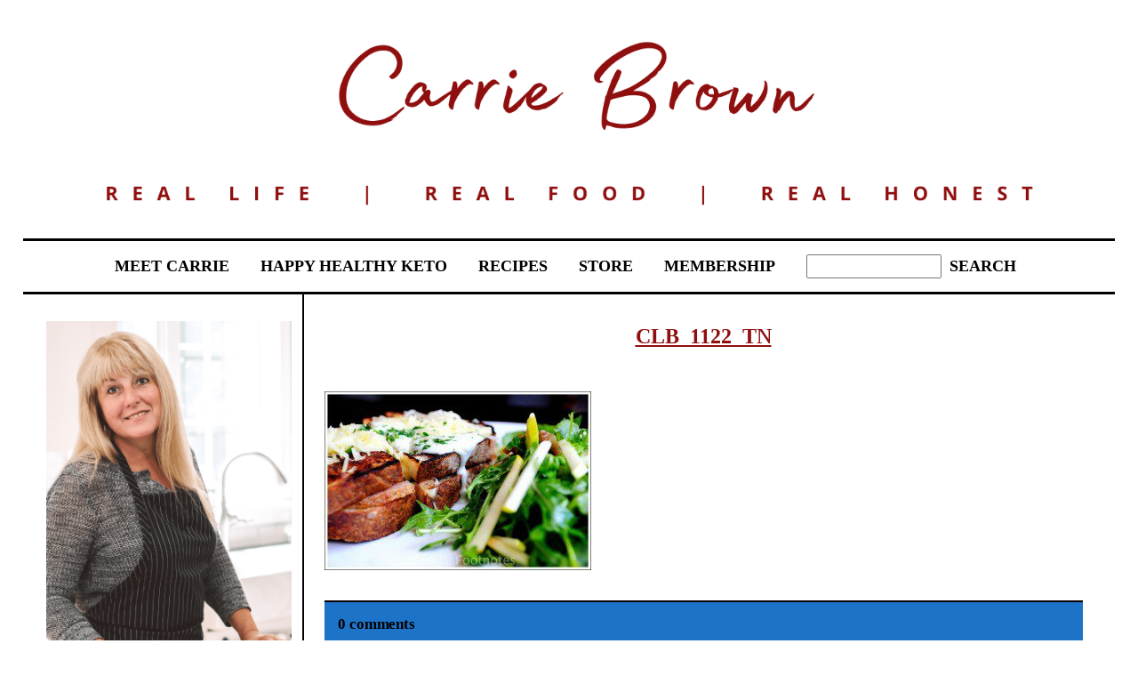

--- FILE ---
content_type: text/html; charset=UTF-8
request_url: https://carriebrown.com/clb_1122_tn
body_size: 25580
content:
<!DOCTYPE html>
<html class="pp-rendered pp-protecting-images" lang="en-US"><!-- ProPhoto 8.2.9 -->
<head>
	<title>CLB_1122_tn - Carrie Brown</title><style id="wphb-used-css-attachment">@charset "UTF-8";.pp-module:not(.pp-module--wordpress-content) p{margin:0}.pp-module:not(.pp-module--wordpress-content) p+p{margin-top:1.5em}.pp-module--menu li{margin-left:1.2em;line-height:1.1em;margin-bottom:.7em;list-style-type:disc;list-style-position:outside}.pp-module--menu a{text-decoration:none}.pp-module--text p{margin:0!important}.pp-menu li{margin:0;list-style-type:none;list-style-position:outside;list-style-position:initial}.pp-menu ul{padding-left:0}@-ms-viewport{width:device-width}html{-webkit-box-sizing:border-box;box-sizing:border-box;-ms-overflow-style:scrollbar}*,::after,::before{-webkit-box-sizing:inherit;box-sizing:inherit}.row{display:-webkit-box;display:-ms-flexbox;display:flex;-ms-flex-wrap:wrap;flex-wrap:wrap;margin-right:-15px;margin-left:-15px}.no-gutters{margin-right:0;margin-left:0}.no-gutters>[class*=col-]{padding-right:0;padding-left:0}.col-lg-12,.col-lg-3,.col-lg-9,.col-md-12,.col-md-3,.col-md-4,.col-md-9,.col-sm-12{position:relative;width:100%;min-height:1px;padding-right:15px;padding-left:15px}@media (min-width:768px){.col-sm-12{-webkit-box-flex:0;-ms-flex:0 0 100%;flex:0 0 100%;max-width:100%}}@media (min-width:992px){.col-md-3{-webkit-box-flex:0;-ms-flex:0 0 25%;flex:0 0 25%;max-width:25%}.col-md-4{-webkit-box-flex:0;-ms-flex:0 0 33.33333%;flex:0 0 33.33333%;max-width:33.33333%}.col-md-9{-webkit-box-flex:0;-ms-flex:0 0 75%;flex:0 0 75%;max-width:75%}.col-md-12{-webkit-box-flex:0;-ms-flex:0 0 100%;flex:0 0 100%;max-width:100%}}@media (min-width:1200px){.col-lg-3{-webkit-box-flex:0;-ms-flex:0 0 25%;flex:0 0 25%;max-width:25%}.col-lg-9{-webkit-box-flex:0;-ms-flex:0 0 75%;flex:0 0 75%;max-width:75%}.col-lg-12{-webkit-box-flex:0;-ms-flex:0 0 100%;flex:0 0 100%;max-width:100%}}html{-webkit-font-smoothing:antialiased;-moz-osx-font-smoothing:grayscale}body{margin:0}.pp-block,.pp-column,.pp-module,.pp-row{position:relative}.pp-row{margin-left:auto;margin-right:auto;width:100%}.pp-column__inner{display:-webkit-box;display:-ms-flexbox;display:flex;-webkit-box-orient:vertical;-webkit-box-direction:normal;-ms-flex-direction:column;flex-direction:column;-webkit-box-flex:1;-ms-flex:1 0 auto;flex:1 0 auto;min-height:100%}@media all and (-ms-high-contrast:none),(-ms-high-contrast:active){.pp-column__inner{height:100%}}.pp-tile{position:relative;overflow:hidden;display:block;width:100%}.pp-tile::before{content:'';display:block}.pp-tile__layer{display:-webkit-box;display:-ms-flexbox;display:flex;-webkit-box-orient:vertical;-webkit-box-direction:normal;-ms-flex-direction:column;flex-direction:column;position:absolute;width:100%;height:100%;-webkit-font-smoothing:antialiased}.pp-tile__layer__inner{-webkit-box-flex:0;-ms-flex:none;flex:none;display:inline-block}.pp-search-submit{margin-left:.5em;margin-right:.5em;border:none;background:rgba(0,0,0,0);padding:0;-webkit-appearance:button}.pp-search-form{display:-webkit-box!important;display:-ms-flexbox!important;display:flex!important;-webkit-box-align:center;-ms-flex-align:center;align-items:center}.pp-search-input{vertical-align:text-bottom}.pp-menu--horizontal{position:relative;text-align:left}.pp-menu--horizontal ul{list-style:none;margin:0;padding:0;-webkit-box-align:center;-ms-flex-align:center;align-items:center}.pp-menu--horizontal>ul{display:-webkit-box;display:-ms-flexbox;display:flex;-ms-flex-wrap:wrap;flex-wrap:wrap}.pp-menu--horizontal li{position:relative;white-space:nowrap}.pp-menu--horizontal ul ul{position:absolute;top:100%;left:0;min-width:50px;opacity:0;visibility:hidden}.pp-menu--horizontal ul ul ul{left:100%;top:0}.pp-menu--vertical>ul{display:-webkit-box;display:-ms-flexbox;display:flex;-webkit-box-orient:vertical;-webkit-box-direction:normal;-ms-flex-direction:column;flex-direction:column;margin:0;padding:0}.pp-menu--vertical li{position:relative;list-style-position:inside}.pp-menu--vertical li>:not(ul){border-width:0;display:block;position:relative}.pp-menu--vertical li.has-children>:not(ul){border-bottom-width:0}.pp-menu--vertical li:last-child>:not(ul)::after{display:none}.pp-hamburger{position:fixed!important;z-index:4}.pp-rendered{top:0}.pp-graphic>a,.pp-graphic>a>img,.pp-graphic>img{display:block;width:100%;height:auto}.pp-graphic{display:inline-block;vertical-align:top}.pp-graphics{line-height:0;letter-spacing:0;word-spacing:0}.pp-slideover{z-index:4;overflow:hidden;overflow-y:auto;position:fixed;height:100%}.pp-slideover--left{-webkit-transform:translateX(-100%);transform:translateX(-100%)}.pp-block-wrap{position:relative}.pp-rendered{top:0}.pp-sticky{position:-webkit-sticky;position:sticky;top:0;z-index:1}.article-header{display:-webkit-box;display:-ms-flexbox;display:flex;-webkit-box-orient:vertical;-webkit-box-direction:normal;-ms-flex-direction:column;flex-direction:column;-webkit-box-pack:center;-ms-flex-pack:center;justify-content:center}.article-title-wrap{display:-webkit-box;display:-ms-flexbox;display:flex;-webkit-box-align:center;-ms-flex-align:center;align-items:center;width:100%}.article-title{margin:0}.pp-module--wordpress-content .wrap>article{-webkit-box-flex:0;-ms-flex:none;flex:none}.article-content img:not(.pp-tile__layer__inner){border:solid 0 #fff}.pp-protecting-images img{-webkit-touch-callout:none}.article-content p,.pp-module--text p{margin:0}.article-content img{max-width:100%;height:auto}.article-content::after,.pp-module--text::after{content:'';display:table;clear:both}.no-tags .tag-links{display:none!important}article:last-of-type .article-footer{border-bottom-width:0}.adjacent-post-links::after{content:"";clear:both;display:table}.article-comments{width:100%}.article-comments-inner{margin-left:auto;margin-right:auto}.article-comments-inner *{-webkit-box-sizing:border-box;box-sizing:border-box}.article-comments-inner .comments-body-inner{margin:20px 0 0;padding:0;position:relative}.article-comments-inner .comments-body{display:block}.comments-body ul{list-style:none}.article-comments.no-comments .comments-body{display:none}.cmt-f-wrap{overflow:hidden}.cmt-f-wrap .row{margin-left:-15px;margin-right:-15px}.cmt-f-wrap .row>div{margin-bottom:10px;padding:0 15px}.cmt-f-wrap.cmt-f-is-not-active .cmt-f-text,.cmt-f-wrap.cmt-f-is-not-active .cmt-f-text-placeholder{line-height:1em!important}.cmt-f-wrap.cmt-f-is-not-active .cmt-f-text::before{content:"\feff "}.cmt-f-misc-wrap{display:none}.cmt-f-text-wrap{position:relative}.cmt-f-text-textarea{display:none}.cmt-f-text-placeholder{position:absolute;top:0;left:0;right:0;bottom:0;opacity:.8}.cmt-f-field{width:100%;line-height:1em}.cmt-f-submit{background-color:transparent;margin-top:5px}.cmt-f-error{display:none;margin:20px 0}.cmt-f-error span{background:#fff;border:1px solid red;color:red;font-weight:700;padding:4px;display:inline}body:after{content:url(https://carriebrown.com/wp-content/plugins/instagram-feed-pro/img/sbi-sprite.png);display:none}ul{box-sizing:border-box}:root{--wp--preset--font-size--normal:16px;--wp--preset--font-size--huge:42px}.convertkit-broadcasts-pagination li.convertkit-broadcasts-pagination-prev{grid-area:prev;text-align:left}.convertkit-broadcasts-pagination li.convertkit-broadcasts-pagination-next{grid-area:next;text-align:right}.convertkit-broadcasts-list li time{display:inline-block;grid-area:date}.convertkit-broadcasts-list li .convertkit-broadcast-title{display:inline-block;grid-area:title}.convertkit-broadcasts-list li .convertkit-broadcast-image{display:inline-block;grid-area:image}.convertkit-broadcasts-list li .convertkit-broadcast-text{display:inline-block;grid-area:text;font-size:16px}:root{--wp--preset--aspect-ratio--square:1;--wp--preset--aspect-ratio--4-3:4/3;--wp--preset--aspect-ratio--3-4:3/4;--wp--preset--aspect-ratio--3-2:3/2;--wp--preset--aspect-ratio--2-3:2/3;--wp--preset--aspect-ratio--16-9:16/9;--wp--preset--aspect-ratio--9-16:9/16;--wp--preset--color--black:#000000;--wp--preset--color--cyan-bluish-gray:#abb8c3;--wp--preset--color--white:#ffffff;--wp--preset--color--pale-pink:#f78da7;--wp--preset--color--vivid-red:#cf2e2e;--wp--preset--color--luminous-vivid-orange:#ff6900;--wp--preset--color--luminous-vivid-amber:#fcb900;--wp--preset--color--light-green-cyan:#7bdcb5;--wp--preset--color--vivid-green-cyan:#00d084;--wp--preset--color--pale-cyan-blue:#8ed1fc;--wp--preset--color--vivid-cyan-blue:#0693e3;--wp--preset--color--vivid-purple:#9b51e0;--wp--preset--gradient--vivid-cyan-blue-to-vivid-purple:linear-gradient(135deg,rgba(6,147,227,1) 0%,rgb(155,81,224) 100%);--wp--preset--gradient--light-green-cyan-to-vivid-green-cyan:linear-gradient(135deg,rgb(122,220,180) 0%,rgb(0,208,130) 100%);--wp--preset--gradient--luminous-vivid-amber-to-luminous-vivid-orange:linear-gradient(135deg,rgba(252,185,0,1) 0%,rgba(255,105,0,1) 100%);--wp--preset--gradient--luminous-vivid-orange-to-vivid-red:linear-gradient(135deg,rgba(255,105,0,1) 0%,rgb(207,46,46) 100%);--wp--preset--gradient--very-light-gray-to-cyan-bluish-gray:linear-gradient(135deg,rgb(238,238,238) 0%,rgb(169,184,195) 100%);--wp--preset--gradient--cool-to-warm-spectrum:linear-gradient(135deg,rgb(74,234,220) 0%,rgb(151,120,209) 20%,rgb(207,42,186) 40%,rgb(238,44,130) 60%,rgb(251,105,98) 80%,rgb(254,248,76) 100%);--wp--preset--gradient--blush-light-purple:linear-gradient(135deg,rgb(255,206,236) 0%,rgb(152,150,240) 100%);--wp--preset--gradient--blush-bordeaux:linear-gradient(135deg,rgb(254,205,165) 0%,rgb(254,45,45) 50%,rgb(107,0,62) 100%);--wp--preset--gradient--luminous-dusk:linear-gradient(135deg,rgb(255,203,112) 0%,rgb(199,81,192) 50%,rgb(65,88,208) 100%);--wp--preset--gradient--pale-ocean:linear-gradient(135deg,rgb(255,245,203) 0%,rgb(182,227,212) 50%,rgb(51,167,181) 100%);--wp--preset--gradient--electric-grass:linear-gradient(135deg,rgb(202,248,128) 0%,rgb(113,206,126) 100%);--wp--preset--gradient--midnight:linear-gradient(135deg,rgb(2,3,129) 0%,rgb(40,116,252) 100%);--wp--preset--font-size--small:13px;--wp--preset--font-size--medium:20px;--wp--preset--font-size--large:36px;--wp--preset--font-size--x-large:42px;--wp--preset--spacing--20:0.44rem;--wp--preset--spacing--30:0.67rem;--wp--preset--spacing--40:1rem;--wp--preset--spacing--50:1.5rem;--wp--preset--spacing--60:2.25rem;--wp--preset--spacing--70:3.38rem;--wp--preset--spacing--80:5.06rem;--wp--preset--shadow--natural:6px 6px 9px rgba(0, 0, 0, 0.2);--wp--preset--shadow--deep:12px 12px 50px rgba(0, 0, 0, 0.4);--wp--preset--shadow--sharp:6px 6px 0px rgba(0, 0, 0, 0.2);--wp--preset--shadow--outlined:6px 6px 0px -3px rgba(255, 255, 255, 1),6px 6px rgba(0, 0, 0, 1);--wp--preset--shadow--crisp:6px 6px 0px rgba(0, 0, 0, 1)}.fas{-moz-osx-font-smoothing:grayscale;-webkit-font-smoothing:antialiased;display:inline-block;font-style:normal;font-variant:normal;text-rendering:auto;line-height:1}.fa-chevron-down:before{content:"\f078"}.fa-chevron-right:before{content:"\f054"}@font-face{font-family:Font Awesome\ 5 Free;font-style:normal;font-weight:400;font-display:swap;src:url(https://use.fontawesome.com/releases/v5.0.2/webfonts/fa-regular-400.eot);src:url(https://use.fontawesome.com/releases/v5.0.2/webfonts/fa-regular-400.eot?#iefix) format("embedded-opentype"),url(https://use.fontawesome.com/releases/v5.0.2/webfonts/fa-regular-400.woff2) format("woff2"),url(https://use.fontawesome.com/releases/v5.0.2/webfonts/fa-regular-400.woff) format("woff"),url(https://use.fontawesome.com/releases/v5.0.2/webfonts/fa-regular-400.ttf) format("truetype"),url(https://use.fontawesome.com/releases/v5.0.2/webfonts/fa-regular-400.svg#fontawesome) format("svg")}@font-face{font-family:Font Awesome\ 5 Free;font-style:normal;font-weight:900;font-display:swap;src:url(https://use.fontawesome.com/releases/v5.0.2/webfonts/fa-solid-900.eot);src:url(https://use.fontawesome.com/releases/v5.0.2/webfonts/fa-solid-900.eot?#iefix) format("embedded-opentype"),url(https://use.fontawesome.com/releases/v5.0.2/webfonts/fa-solid-900.woff2) format("woff2"),url(https://use.fontawesome.com/releases/v5.0.2/webfonts/fa-solid-900.woff) format("woff"),url(https://use.fontawesome.com/releases/v5.0.2/webfonts/fa-solid-900.ttf) format("truetype"),url(https://use.fontawesome.com/releases/v5.0.2/webfonts/fa-solid-900.svg#fontawesome) format("svg")}.fas{font-family:Font Awesome\ 5 Free}.fas{font-weight:900}.css-14bkpnd{max-width:50px}.css-14bkpnd::before{padding-top:100%}.css-tlpdrv{left:0;visibility:visible;top:20%;transform:translateY(0) translateX(0) translateZ(0) rotate(90deg) scale(1);-webkit-box-align:center;align-items:center;-webkit-box-pack:center;justify-content:center}.css-tlpdrv .pp-tile__layer__inner{background-color:#000;width:6%;height:70%;opacity:1;border-width:0;border-style:solid;border-color:#000;border-radius:0}.css-37nkv7{left:0;visibility:visible;top:0;transform:translateY(0) translateX(0) translateZ(0) rotate(90deg) scale(1);-webkit-box-align:center;align-items:center;-webkit-box-pack:center;justify-content:center}.css-37nkv7 .pp-tile__layer__inner{background-color:#000;width:6%;height:70%;opacity:1;border-width:0;border-style:solid;border-color:#000;border-radius:0}.css-f4k9ey{left:0;visibility:visible;top:-20%;transform:translateY(0) translateX(0) translateZ(0) rotate(90deg) scale(1);-webkit-box-align:center;align-items:center;-webkit-box-pack:center;justify-content:center}.css-f4k9ey .pp-tile__layer__inner{background-color:#000;width:6%;height:70%;opacity:1;border-width:0;border-style:solid;border-color:#000;border-radius:0}.css-1dn6mew{background-size:auto;min-height:auto;border-bottom-color:transparent;background-attachment:scroll;background-color:transparent;border-bottom-width:0;padding:.3% 4.5%;background-position:left top;border-top-color:transparent;border-top-width:0;border-bottom-style:solid;border-top-style:solid;background-repeat:no-repeat;-webkit-box-pack:start;justify-content:flex-start}@media (max-width:767px){.pp-rendered .css-1dn6mew{padding-right:8%;padding-left:8%}}.css-vu22nv{background-size:auto;border-bottom-color:#000;background-attachment:scroll;background-color:transparent;border-bottom-width:0;padding:0;background-position:left top;border-top-color:#000;border-top-width:0;border-bottom-style:solid;border-top-style:solid;background-repeat:no-repeat;max-width:1175px}.css-14ikcf2{background-size:auto;border-width:0;border-color:#000;background-attachment:scroll;background-color:transparent;padding:0;background-position:left top;border-style:solid;background-repeat:no-repeat;-webkit-box-pack:center;justify-content:center}.css-gsyiyd{margin-top:10px;text-align:center;margin-bottom:17px}.css-1yn42mr{font-size:0px}.css-15idxin{background-size:auto;min-height:auto;border-bottom-color:transparent;background-attachment:scroll;background-color:transparent;border-bottom-width:0;padding:0 2%;background-position:left top;border-top-color:transparent;border-top-width:0;border-bottom-style:solid;border-top-style:solid;background-repeat:no-repeat;-webkit-box-pack:start;justify-content:flex-start}@media (max-width:767px){.pp-rendered .css-15idxin{display:none;padding-right:8%;padding-left:8%}}@media (min-width:768px) and (max-width:991px){.pp-rendered .css-15idxin{display:none}}.css-1qve9xp{background-size:auto;border-bottom-color:#000;background-attachment:scroll;background-color:#fff;border-bottom-width:3px;padding:0;background-position:left top;border-top-color:#000;border-top-width:3px;border-bottom-style:solid;border-top-style:solid;background-repeat:no-repeat}.css-vfw6p{background-size:auto;background-attachment:scroll;background-color:transparent;background-position:left top;background-repeat:no-repeat}.css-vfw6p{margin-top:0;text-align:center;margin-bottom:0}@media (max-width:767px){.pp-rendered .css-vfw6p{display:none}}@media (min-width:768px) and (max-width:991px){.pp-rendered .css-vfw6p{display:none}}.css-17yo97{background-size:auto;background-attachment:scroll;background-color:transparent;background-position:left top;width:100%;background-repeat:no-repeat}.css-17yo97>ul>li{padding-top:15px;padding-bottom:15px}.css-17yo97>ul>li+li{margin-left:35px}.css-17yo97>ul>li ul li{padding:5px 8px}.css-17yo97>ul{-webkit-box-pack:center;justify-content:center}.css-17yo97>ul>li ul{background-color:#fff}.css-17bquuh{font-size:0px}.css-6wwc4n{background-size:auto;min-height:auto;border-bottom-color:transparent;background-attachment:scroll;background-color:transparent;border-bottom-width:0;padding:0 2% 4%;background-position:left top;border-top-color:transparent;border-top-width:0;border-bottom-style:solid;border-top-style:solid;background-repeat:no-repeat;-webkit-box-pack:start;justify-content:flex-start}.css-uii8ce{background-size:auto;border-bottom-color:#000;background-attachment:scroll;background-color:transparent;border-bottom-width:0;padding:0;background-position:left top;border-top-color:#000;border-top-width:0;border-bottom-style:solid;border-top-style:solid;background-repeat:no-repeat;max-width:1200px}.css-1dtehtx{background-size:auto;border-width:0;border-color:#000;background-attachment:scroll;background-color:transparent;padding:0 4%;background-position:left top;border-style:solid;background-repeat:no-repeat;-webkit-box-pack:start;justify-content:flex-start}.css-4k9gdu{margin-top:30px;text-align:center;margin-bottom:20px}.css-kc8hfx{margin-top:0;margin-bottom:20px;text-align:center}.css-16bnz8y{background-size:auto;border-width:0 0 0 2px;border-color:#000;background-attachment:scroll;background-color:transparent;padding:0 2.5%;background-position:left top;border-style:solid;background-repeat:no-repeat;-webkit-box-pack:start;justify-content:flex-start}@media (min-width:768px) and (max-width:991px){.pp-rendered .css-16bnz8y{border-width:0}}@media (max-width:767px){.pp-rendered .css-16bnz8y{border-width:0}}.css-12fqui3{margin-top:35px;margin-bottom:20px}.css-1nkb2w .pp-post-navigation{padding:3% 0}.css-1nkb2w .prev-post-link-wrap{float:left}.css-1nkb2w .article-content p{margin-bottom:24px}.css-1nkb2w .article-title-wrap+.article-meta-top{margin-top:20px}.css-1nkb2w .article-header{margin-bottom:30px;-webkit-box-align:center;align-items:center}.css-1nkb2w .article-header .article-title-wrap{-webkit-box-pack:center;justify-content:center}.css-1nkb2w .article-header .article-title{text-align:center}.css-1nkb2w .article-meta-top .tag-links{display:inline}.css-1nkb2w .article-footer{height:40px}.css-1nkb2w .article-wrap-inner{padding-top:0}.css-1t7777s{padding-top:0;padding-bottom:0;background-color:transparent}.css-1t7777s .article-comments-header{border-bottom-style:solid;padding:15px;margin-bottom:10px;border-bottom-color:#000;border-bottom-width:2px}.css-1t7777s .comments-body{background-color:transparent;background-size:cover;background-attachment:scroll;background-position:left top;max-height:none;overflow:visible;background-repeat:no-repeat}.css-1t7777s .cmt-f-submit{border-style:solid;padding:5px;background-color:rgba(217,217,217,.4);border-color:#8f0f0f;border-width:1px}.css-1t7777s .article-comments-inner{width:95%}.css-1t7777s .cmt-f-field{border-color:#000;padding:10px;border-width:1px;border-style:solid;background-color:transparent}.css-1t7777s .cmt-f-text-placeholder{padding:10px}.css-1t7777s .comments-count{text-align:left}.css-poy227{background-size:auto;min-height:100%;border-bottom-color:#000;background-attachment:scroll;background-color:#fff;border-bottom-width:0;width:256px;padding:0;background-position:left top;border-top-color:#000;border-top-width:0;border-bottom-style:solid;border-top-style:solid;background-repeat:no-repeat;-webkit-box-pack:start;justify-content:flex-start}.css-1w7ik8a{background-size:auto;border-bottom-color:#000;background-attachment:scroll;background-color:transparent;border-bottom-width:0;padding:0;background-position:left top;border-top-color:#000;border-top-width:0;border-bottom-style:solid;border-top-style:solid;background-repeat:no-repeat}.css-1idj3bk{background-size:auto;border-width:0;border-color:#000;background-attachment:scroll;background-color:transparent;padding:0;background-position:left top;border-style:solid;background-repeat:no-repeat;-webkit-box-pack:start;justify-content:flex-start}.css-7k4613{background-size:auto;background-attachment:scroll;background-color:transparent;background-position:left top;background-repeat:repeat}.css-7k4613{margin-top:70px;text-align:left;margin-bottom:0}.css-1dhswe2{background-size:auto;background-attachment:scroll;background-color:transparent;background-position:left top;text-align:left;background-repeat:repeat}.css-1dhswe2>ul>li>ul>li>ul{background-color:transparent}.css-1dhswe2>ul>li>ul{background-color:transparent}.css-1dhswe2>ul>li>ul>li>ul>li>:not(ul){padding:10px 30px}.css-1dhswe2>ul>li>ul>li>:not(ul){padding:10px 20px}.css-1dhswe2>ul>li>:not(ul){padding:12px 10px}.css-1dhswe2>ul>li>ul>li>ul>li{list-style-type:none}.css-1dhswe2>ul>li>ul>li{list-style-type:none}.css-1dhswe2>ul>li{list-style-type:none}.css-1dhswe2 li.has-children>.pp-menu-item-control{width:20%;text-align:center;position:absolute;top:0;right:0}.css-1dhswe2 li.is-closed>.pp-menu-item-control.pp-menu-item-open{display:none}.css-1dhswe2{padding-top:0;padding-bottom:0}.css-1doqlwt{background-size:auto;background-attachment:scroll;background-color:#fff;padding-bottom:0;background-position:left top;padding-top:0;background-repeat:no-repeat}.css-8hci18{width:50px;height:50px;transform:translate(10px,10px)}@media (min-width:992px){.pp-rendered .css-8hci18{display:none}}._52acbaf0-de7c-49e0-b483-0e50aba4acb5 .article-title{word-spacing:0em;line-height:100%;font-family:"Trebuchet MS";color:#8f0f0f;text-transform:uppercase;font-variant:none;text-decoration:underline;font-style:normal;font-weight:700;letter-spacing:0;font-size:24px}._52acbaf0-de7c-49e0-b483-0e50aba4acb5 .adjacent-post-links,._52acbaf0-de7c-49e0-b483-0e50aba4acb5 .article-comments-header{word-spacing:0.05em;line-height:120%;font-family:"Trebuchet MS";color:#000;text-transform:none;font-variant:none;text-decoration:none;font-style:normal;font-weight:700;letter-spacing:-.01em;font-size:17px}._52acbaf0-de7c-49e0-b483-0e50aba4acb5 .adjacent-post-links a{word-spacing:0.05em;line-height:120%;font-family:"Trebuchet MS";color:#000;text-transform:none;font-variant:none;text-decoration:underline;font-style:normal;font-weight:700;letter-spacing:-.01em;font-size:17px}._52acbaf0-de7c-49e0-b483-0e50aba4acb5 .adjacent-post-links a:visited{color:#000}._52acbaf0-de7c-49e0-b483-0e50aba4acb5 .article-content,._52acbaf0-de7c-49e0-b483-0e50aba4acb5 .article-meta-top .article-meta-item:not(.article-date),.pp-tile__layer__inner,body,input,label,textarea,ul:not(.comments-body-inner):not(.children){word-spacing:0.1em;line-height:200%;font-family:"Trebuchet MS";color:#000;text-transform:none;font-variant:none;text-decoration:none;font-style:normal;font-weight:400;letter-spacing:0;font-size:15px}body a,ul:not(.comments-body-inner):not(.children) a{word-spacing:0.1em;line-height:200%;font-family:"Trebuchet MS";color:#8f0f0f;text-transform:none;font-variant:none;text-decoration:underline;font-style:normal;font-weight:400;letter-spacing:0;font-size:15px}body a:visited,ul:not(.comments-body-inner):not(.children) a:visited{color:#8f0f0f}.pp-tile__layer__inner{font-size:15%}h1{word-spacing:0.05em;line-height:120%;font-family:"Trebuchet MS";color:#000;text-transform:uppercase;font-variant:none;text-decoration:underline;font-style:normal;font-weight:700;letter-spacing:.06em;font-size:20px}._52acbaf0-de7c-49e0-b483-0e50aba4acb5 .cmt-f-submit,.pp-menu>.pp-menu-items ul ul>.pp-menu-item,.pp-menu>.pp-menu-items ul>.pp-menu-item,.pp-menu>.pp-menu-items>.pp-menu-item,.pp-menu>.pp-menu-items>.pp-menu-item input{word-spacing:0em;line-height:120%;font-family:"Trebuchet MS";color:#000;text-transform:none;font-variant:none;text-decoration:none;font-style:normal;font-weight:700;letter-spacing:0;font-size:18px}.pp-menu>.pp-menu-items ul ul>.pp-menu-item a,.pp-menu>.pp-menu-items ul>.pp-menu-item a,.pp-menu>.pp-menu-items>.pp-menu-item a{word-spacing:0em;line-height:120%;font-family:"Trebuchet MS";color:#000;text-transform:none;font-variant:none;text-decoration:none;font-style:normal;font-weight:700;letter-spacing:0;font-size:18px}.pp-menu>.pp-menu-items ul ul>.pp-menu-item a:visited,.pp-menu>.pp-menu-items ul>.pp-menu-item a:visited,.pp-menu>.pp-menu-items>.pp-menu-item a:visited{color:#000}._29ef6133-1b27-4b2d-a6a8-ace72048fcde .pp-menu>.pp-menu-items>.pp-menu-item>ul>.pp-menu-item,._d30e73d7-ec57-48c5-9bb2-bd1570fb0e7f .pp-menu>.pp-menu-items>.pp-menu-item>ul>.pp-menu-item{word-spacing:0em;line-height:150%;font-family:"Trebuchet MS";color:#000;text-transform:none;font-variant:none;text-decoration:none;font-style:normal;font-weight:700;letter-spacing:0;font-size:15px}._29ef6133-1b27-4b2d-a6a8-ace72048fcde .pp-menu>.pp-menu-items>.pp-menu-item>ul>.pp-menu-item a,._d30e73d7-ec57-48c5-9bb2-bd1570fb0e7f .pp-menu>.pp-menu-items>.pp-menu-item>ul>.pp-menu-item a{word-spacing:0em;line-height:150%;font-family:"Trebuchet MS";color:#000;text-transform:none;font-variant:none;text-decoration:none;font-style:normal;font-weight:700;letter-spacing:0;font-size:15px}._29ef6133-1b27-4b2d-a6a8-ace72048fcde .pp-menu>.pp-menu-items>.pp-menu-item>ul>.pp-menu-item a:visited,._d30e73d7-ec57-48c5-9bb2-bd1570fb0e7f .pp-menu>.pp-menu-items>.pp-menu-item>ul>.pp-menu-item a:visited{color:#000}.pp-slideover>.pp-block{border-right:solid 1px #d9d9d9!important}.pp-rendered ._ded7bd05-2dde-4fbf-8fa4-36094fd721a9{flex-wrap:wrap-reverse}​.pp-rendered ._d2279aaf-341f-4ba7-aada-68d4503b770e .article-comments-header{background-color:#1d73c8;border-top:2px solid #000}</style>
	<meta charset="UTF-8" />
	<meta http-equiv="X-UA-Compatible" content="IE=edge" />
	<meta property="og:site_name" content="Carrie Brown" />
	<meta property="og:type" content="article" />
	<meta property="og:title" content="CLB_1122_tn" />
	<meta property="og:url" content="https://carriebrown.com/clb_1122_tn" />
	<meta property="og:description" content="Recipes and adventures from a splendidly happy keto life" />
	<meta name="viewport" content="width=device-width,initial-scale=1" /><meta name='robots' content='index, follow, max-image-preview:large, max-snippet:-1, max-video-preview:-1' />
	<style>img:is([sizes="auto" i], [sizes^="auto," i]) { contain-intrinsic-size: 3000px 1500px }</style>
	
	<!-- This site is optimized with the Yoast SEO plugin v26.8 - https://yoast.com/product/yoast-seo-wordpress/ -->
	<link rel="canonical" href="https://carriebrown.com/clb_1122_tn/" />
	<script type="application/ld+json" class="yoast-schema-graph">{"@context":"https://schema.org","@graph":[{"@type":"WebPage","@id":"https://carriebrown.com/clb_1122_tn/","url":"https://carriebrown.com/clb_1122_tn/","name":"CLB_1122_tn - Carrie Brown","isPartOf":{"@id":"https://carriebrown.com/#website"},"primaryImageOfPage":{"@id":"https://carriebrown.com/clb_1122_tn/#primaryimage"},"image":{"@id":"https://carriebrown.com/clb_1122_tn/#primaryimage"},"thumbnailUrl":"https://carriebrown.com/wp-content/uploads/2011/04/CLB_1122_tn1.jpg","datePublished":"2011-04-17T23:59:54+00:00","breadcrumb":{"@id":"https://carriebrown.com/clb_1122_tn/#breadcrumb"},"inLanguage":"en-US","potentialAction":[{"@type":"ReadAction","target":["https://carriebrown.com/clb_1122_tn/"]}]},{"@type":"ImageObject","inLanguage":"en-US","@id":"https://carriebrown.com/clb_1122_tn/#primaryimage","url":"https://carriebrown.com/wp-content/uploads/2011/04/CLB_1122_tn1.jpg","contentUrl":"https://carriebrown.com/wp-content/uploads/2011/04/CLB_1122_tn1.jpg","width":614,"height":413},{"@type":"BreadcrumbList","@id":"https://carriebrown.com/clb_1122_tn/#breadcrumb","itemListElement":[{"@type":"ListItem","position":1,"name":"Home","item":"https://carriebrown.com/"},{"@type":"ListItem","position":2,"name":"CLB_1122_tn"}]},{"@type":"WebSite","@id":"https://carriebrown.com/#website","url":"https://carriebrown.com/","name":"Carrie Brown","description":"Recipes and adventures from a splendidly happy keto life","potentialAction":[{"@type":"SearchAction","target":{"@type":"EntryPoint","urlTemplate":"https://carriebrown.com/?s={search_term_string}"},"query-input":{"@type":"PropertyValueSpecification","valueRequired":true,"valueName":"search_term_string"}}],"inLanguage":"en-US"}]}</script>
	<!-- / Yoast SEO plugin. -->


<link rel='dns-prefetch' href='//assets.pinterest.com' />
<link rel='dns-prefetch' href='//dogged-mover-1658.kit.com' />
<link rel='dns-prefetch' href='//hb.wpmucdn.com' />
<link href='//hb.wpmucdn.com' rel='preconnect' />
<link rel="alternate" type="application/rss+xml" title="Carrie Brown &raquo; CLB_1122_tn Comments Feed" href="https://carriebrown.com/feed/?attachment_id=9236" />
<link rel='stylesheet' id='wphb-1-css' data-wphbdelayedstyle="https://hb.wpmucdn.com/carriebrown.com/1f21d660-1176-456e-849d-01eff19da2ff.css" type='text/css' media='all' />
<link rel='stylesheet' id='wp-block-library-css' data-wphbdelayedstyle="https://hb.wpmucdn.com/carriebrown.com/8edfbb06-5ec8-4cd3-982d-d0f33f3eb2d1.css" type='text/css' media='all' />
<style id='classic-theme-styles-inline-css' type='text/css'>
/*! This file is auto-generated */
.wp-block-button__link{color:#fff;background-color:#32373c;border-radius:9999px;box-shadow:none;text-decoration:none;padding:calc(.667em + 2px) calc(1.333em + 2px);font-size:1.125em}.wp-block-file__button{background:#32373c;color:#fff;text-decoration:none}
</style>
<link rel='stylesheet' id='wphb-2-css' data-wphbdelayedstyle="https://hb.wpmucdn.com/carriebrown.com/126eb4ed-697c-4b0f-85cd-b30d7d20b5ca.css" type='text/css' media='all' />
<style id='global-styles-inline-css' type='text/css'>
:root{--wp--preset--aspect-ratio--square: 1;--wp--preset--aspect-ratio--4-3: 4/3;--wp--preset--aspect-ratio--3-4: 3/4;--wp--preset--aspect-ratio--3-2: 3/2;--wp--preset--aspect-ratio--2-3: 2/3;--wp--preset--aspect-ratio--16-9: 16/9;--wp--preset--aspect-ratio--9-16: 9/16;--wp--preset--color--black: #000000;--wp--preset--color--cyan-bluish-gray: #abb8c3;--wp--preset--color--white: #ffffff;--wp--preset--color--pale-pink: #f78da7;--wp--preset--color--vivid-red: #cf2e2e;--wp--preset--color--luminous-vivid-orange: #ff6900;--wp--preset--color--luminous-vivid-amber: #fcb900;--wp--preset--color--light-green-cyan: #7bdcb5;--wp--preset--color--vivid-green-cyan: #00d084;--wp--preset--color--pale-cyan-blue: #8ed1fc;--wp--preset--color--vivid-cyan-blue: #0693e3;--wp--preset--color--vivid-purple: #9b51e0;--wp--preset--gradient--vivid-cyan-blue-to-vivid-purple: linear-gradient(135deg,rgba(6,147,227,1) 0%,rgb(155,81,224) 100%);--wp--preset--gradient--light-green-cyan-to-vivid-green-cyan: linear-gradient(135deg,rgb(122,220,180) 0%,rgb(0,208,130) 100%);--wp--preset--gradient--luminous-vivid-amber-to-luminous-vivid-orange: linear-gradient(135deg,rgba(252,185,0,1) 0%,rgba(255,105,0,1) 100%);--wp--preset--gradient--luminous-vivid-orange-to-vivid-red: linear-gradient(135deg,rgba(255,105,0,1) 0%,rgb(207,46,46) 100%);--wp--preset--gradient--very-light-gray-to-cyan-bluish-gray: linear-gradient(135deg,rgb(238,238,238) 0%,rgb(169,184,195) 100%);--wp--preset--gradient--cool-to-warm-spectrum: linear-gradient(135deg,rgb(74,234,220) 0%,rgb(151,120,209) 20%,rgb(207,42,186) 40%,rgb(238,44,130) 60%,rgb(251,105,98) 80%,rgb(254,248,76) 100%);--wp--preset--gradient--blush-light-purple: linear-gradient(135deg,rgb(255,206,236) 0%,rgb(152,150,240) 100%);--wp--preset--gradient--blush-bordeaux: linear-gradient(135deg,rgb(254,205,165) 0%,rgb(254,45,45) 50%,rgb(107,0,62) 100%);--wp--preset--gradient--luminous-dusk: linear-gradient(135deg,rgb(255,203,112) 0%,rgb(199,81,192) 50%,rgb(65,88,208) 100%);--wp--preset--gradient--pale-ocean: linear-gradient(135deg,rgb(255,245,203) 0%,rgb(182,227,212) 50%,rgb(51,167,181) 100%);--wp--preset--gradient--electric-grass: linear-gradient(135deg,rgb(202,248,128) 0%,rgb(113,206,126) 100%);--wp--preset--gradient--midnight: linear-gradient(135deg,rgb(2,3,129) 0%,rgb(40,116,252) 100%);--wp--preset--font-size--small: 13px;--wp--preset--font-size--medium: 20px;--wp--preset--font-size--large: 36px;--wp--preset--font-size--x-large: 42px;--wp--preset--spacing--20: 0.44rem;--wp--preset--spacing--30: 0.67rem;--wp--preset--spacing--40: 1rem;--wp--preset--spacing--50: 1.5rem;--wp--preset--spacing--60: 2.25rem;--wp--preset--spacing--70: 3.38rem;--wp--preset--spacing--80: 5.06rem;--wp--preset--shadow--natural: 6px 6px 9px rgba(0, 0, 0, 0.2);--wp--preset--shadow--deep: 12px 12px 50px rgba(0, 0, 0, 0.4);--wp--preset--shadow--sharp: 6px 6px 0px rgba(0, 0, 0, 0.2);--wp--preset--shadow--outlined: 6px 6px 0px -3px rgba(255, 255, 255, 1), 6px 6px rgba(0, 0, 0, 1);--wp--preset--shadow--crisp: 6px 6px 0px rgba(0, 0, 0, 1);}:where(.is-layout-flex){gap: 0.5em;}:where(.is-layout-grid){gap: 0.5em;}body .is-layout-flex{display: flex;}.is-layout-flex{flex-wrap: wrap;align-items: center;}.is-layout-flex > :is(*, div){margin: 0;}body .is-layout-grid{display: grid;}.is-layout-grid > :is(*, div){margin: 0;}:where(.wp-block-columns.is-layout-flex){gap: 2em;}:where(.wp-block-columns.is-layout-grid){gap: 2em;}:where(.wp-block-post-template.is-layout-flex){gap: 1.25em;}:where(.wp-block-post-template.is-layout-grid){gap: 1.25em;}.has-black-color{color: var(--wp--preset--color--black) !important;}.has-cyan-bluish-gray-color{color: var(--wp--preset--color--cyan-bluish-gray) !important;}.has-white-color{color: var(--wp--preset--color--white) !important;}.has-pale-pink-color{color: var(--wp--preset--color--pale-pink) !important;}.has-vivid-red-color{color: var(--wp--preset--color--vivid-red) !important;}.has-luminous-vivid-orange-color{color: var(--wp--preset--color--luminous-vivid-orange) !important;}.has-luminous-vivid-amber-color{color: var(--wp--preset--color--luminous-vivid-amber) !important;}.has-light-green-cyan-color{color: var(--wp--preset--color--light-green-cyan) !important;}.has-vivid-green-cyan-color{color: var(--wp--preset--color--vivid-green-cyan) !important;}.has-pale-cyan-blue-color{color: var(--wp--preset--color--pale-cyan-blue) !important;}.has-vivid-cyan-blue-color{color: var(--wp--preset--color--vivid-cyan-blue) !important;}.has-vivid-purple-color{color: var(--wp--preset--color--vivid-purple) !important;}.has-black-background-color{background-color: var(--wp--preset--color--black) !important;}.has-cyan-bluish-gray-background-color{background-color: var(--wp--preset--color--cyan-bluish-gray) !important;}.has-white-background-color{background-color: var(--wp--preset--color--white) !important;}.has-pale-pink-background-color{background-color: var(--wp--preset--color--pale-pink) !important;}.has-vivid-red-background-color{background-color: var(--wp--preset--color--vivid-red) !important;}.has-luminous-vivid-orange-background-color{background-color: var(--wp--preset--color--luminous-vivid-orange) !important;}.has-luminous-vivid-amber-background-color{background-color: var(--wp--preset--color--luminous-vivid-amber) !important;}.has-light-green-cyan-background-color{background-color: var(--wp--preset--color--light-green-cyan) !important;}.has-vivid-green-cyan-background-color{background-color: var(--wp--preset--color--vivid-green-cyan) !important;}.has-pale-cyan-blue-background-color{background-color: var(--wp--preset--color--pale-cyan-blue) !important;}.has-vivid-cyan-blue-background-color{background-color: var(--wp--preset--color--vivid-cyan-blue) !important;}.has-vivid-purple-background-color{background-color: var(--wp--preset--color--vivid-purple) !important;}.has-black-border-color{border-color: var(--wp--preset--color--black) !important;}.has-cyan-bluish-gray-border-color{border-color: var(--wp--preset--color--cyan-bluish-gray) !important;}.has-white-border-color{border-color: var(--wp--preset--color--white) !important;}.has-pale-pink-border-color{border-color: var(--wp--preset--color--pale-pink) !important;}.has-vivid-red-border-color{border-color: var(--wp--preset--color--vivid-red) !important;}.has-luminous-vivid-orange-border-color{border-color: var(--wp--preset--color--luminous-vivid-orange) !important;}.has-luminous-vivid-amber-border-color{border-color: var(--wp--preset--color--luminous-vivid-amber) !important;}.has-light-green-cyan-border-color{border-color: var(--wp--preset--color--light-green-cyan) !important;}.has-vivid-green-cyan-border-color{border-color: var(--wp--preset--color--vivid-green-cyan) !important;}.has-pale-cyan-blue-border-color{border-color: var(--wp--preset--color--pale-cyan-blue) !important;}.has-vivid-cyan-blue-border-color{border-color: var(--wp--preset--color--vivid-cyan-blue) !important;}.has-vivid-purple-border-color{border-color: var(--wp--preset--color--vivid-purple) !important;}.has-vivid-cyan-blue-to-vivid-purple-gradient-background{background: var(--wp--preset--gradient--vivid-cyan-blue-to-vivid-purple) !important;}.has-light-green-cyan-to-vivid-green-cyan-gradient-background{background: var(--wp--preset--gradient--light-green-cyan-to-vivid-green-cyan) !important;}.has-luminous-vivid-amber-to-luminous-vivid-orange-gradient-background{background: var(--wp--preset--gradient--luminous-vivid-amber-to-luminous-vivid-orange) !important;}.has-luminous-vivid-orange-to-vivid-red-gradient-background{background: var(--wp--preset--gradient--luminous-vivid-orange-to-vivid-red) !important;}.has-very-light-gray-to-cyan-bluish-gray-gradient-background{background: var(--wp--preset--gradient--very-light-gray-to-cyan-bluish-gray) !important;}.has-cool-to-warm-spectrum-gradient-background{background: var(--wp--preset--gradient--cool-to-warm-spectrum) !important;}.has-blush-light-purple-gradient-background{background: var(--wp--preset--gradient--blush-light-purple) !important;}.has-blush-bordeaux-gradient-background{background: var(--wp--preset--gradient--blush-bordeaux) !important;}.has-luminous-dusk-gradient-background{background: var(--wp--preset--gradient--luminous-dusk) !important;}.has-pale-ocean-gradient-background{background: var(--wp--preset--gradient--pale-ocean) !important;}.has-electric-grass-gradient-background{background: var(--wp--preset--gradient--electric-grass) !important;}.has-midnight-gradient-background{background: var(--wp--preset--gradient--midnight) !important;}.has-small-font-size{font-size: var(--wp--preset--font-size--small) !important;}.has-medium-font-size{font-size: var(--wp--preset--font-size--medium) !important;}.has-large-font-size{font-size: var(--wp--preset--font-size--large) !important;}.has-x-large-font-size{font-size: var(--wp--preset--font-size--x-large) !important;}
:where(.wp-block-post-template.is-layout-flex){gap: 1.25em;}:where(.wp-block-post-template.is-layout-grid){gap: 1.25em;}
:where(.wp-block-columns.is-layout-flex){gap: 2em;}:where(.wp-block-columns.is-layout-grid){gap: 2em;}
:root :where(.wp-block-pullquote){font-size: 1.5em;line-height: 1.6;}
</style>
<script type="text/javascript" src="https://hb.wpmucdn.com/carriebrown.com/6d6c8125-cc10-40b8-9fdb-3552cec904ed.js" id="jquery-core-js"></script>
<script type="text/javascript" src="https://hb.wpmucdn.com/carriebrown.com/9d1131a7-c049-4572-9269-ccaab8a1c415.js" id="jquery-migrate-js"></script>
<link rel="https://api.w.org/" href="https://carriebrown.com/wp-json/" /><link rel="alternate" title="JSON" type="application/json" href="https://carriebrown.com/wp-json/wp/v2/media/9236" /><link rel="EditURI" type="application/rsd+xml" title="RSD" href="https://carriebrown.com/xmlrpc.php?rsd" />
<link rel='shortlink' href='https://carriebrown.com/?p=9236' />
<link rel="alternate" title="oEmbed (JSON)" type="application/json+oembed" href="https://carriebrown.com/wp-json/oembed/1.0/embed?url=https%3A%2F%2Fcarriebrown.com%2Fclb_1122_tn" />
<link rel="alternate" title="oEmbed (XML)" type="text/xml+oembed" href="https://carriebrown.com/wp-json/oembed/1.0/embed?url=https%3A%2F%2Fcarriebrown.com%2Fclb_1122_tn&#038;format=xml" />
    <style type="text/css">

      .mpcs-classroom .nav-back i,
      .mpcs-classroom .navbar-section a.btn,
      .mpcs-classroom .navbar-section button,
      .mpcs-classroom div#mpcs-lesson-navigation button {
        color: rgba(255, 255, 255) !important;
      }

      .mpcs-classroom .navbar-section .dropdown .menu a {
        color: #333;
      }

      .mpcs-classroom .mpcs-progress-ring {
        background-color: rgba(29, 166, 154) !important;
      }

      .mpcs-classroom .mpcs-course-filter .dropdown .btn span,
      .mpcs-classroom .mpcs-course-filter .dropdown .btn i,
      .mpcs-classroom .mpcs-course-filter .input-group .input-group-btn,
      .mpcs-classroom .mpcs-course-filter .input-group .mpcs-search,
      .mpcs-classroom .mpcs-course-filter .input-group input[type=text],
      .mpcs-classroom .mpcs-course-filter .dropdown a,
      .mpcs-classroom .pagination,
      .mpcs-classroom .pagination i,
      .mpcs-classroom .pagination a {
        color: rgba(44, 54, 55) !important;
        border-color: rgba(44, 54, 55) !important;
      }

      /* body.mpcs-classroom a{
        color: rgba();
      } */

      #mpcs-navbar,
      #mpcs-navbar button#mpcs-classroom-previous-lesson-link,
      #mpcs-navbar button#mpcs-classroom-previous-lesson-link:hover,
      .mpcs-classroom div#mpcs-lesson-navigation button#previous_lesson_link,
      .mpcs-classroom div#mpcs-lesson-navigation button#previous_lesson_link:hover {
        background: rgba(44, 54, 55);
      }

      .course-progress .user-progress,
      .btn-green,
      #mpcs-navbar button:not(#mpcs-classroom-previous-lesson-link),
      .mpcs-classroom div#mpcs-lesson-navigation button:not(#previous_lesson_link),
      .mpcs-classroom #mpcs-quiz-navigation button:focus,
      .mpcs-classroom #mpcs-quiz-navigation button:hover {
        background: rgba(29, 166, 154, 0.9);
      }

      .btn-green:hover,
      #mpcs-navbar button:not(#mpcs-classroom-previous-lesson-link):focus,
      #mpcs-navbar button:not(#mpcs-classroom-previous-lesson-link):hover,
      .mpcs-classroom div#mpcs-lesson-navigation button:not(#previous_lesson_link):focus,
      .mpcs-classroom div#mpcs-lesson-navigation button:not(#previous_lesson_link):hover,
      .mpcs-classroom #mpcs-quiz-navigation button {
        background: rgba(29, 166, 154);
      }

      .btn-green{border: rgba(29, 166, 154)}

      .course-progress .progress-text,
      .mpcs-lesson i.mpcs-circle-regular {
        color: rgba(29, 166, 154);
      }

      #mpcs-main #bookmark, .mpcs-lesson.current{background: rgba(29, 166, 154, 0.3)}

      .mpcs-instructor .tile-subtitle{
        color: rgba(29, 166, 154, 1);
      }

      .mpcs-classroom .mpcs-quiz-question-feedback {
        border-top-color: rgba(29, 166, 154, 1);
        border-bottom-color: rgba(29, 166, 154, 1);
      }

    </style>
    
	<link rel="preconnect" href="https://use.fontawesome.com" crossorigin />
<style type="text/css">.fa,.fab,.fal,.far,.fas{-moz-osx-font-smoothing:grayscale;-webkit-font-smoothing:antialiased;display:inline-block;font-style:normal;font-variant:normal;text-rendering:auto;line-height:1}.fa-lg{font-size:1.33333em;line-height:.75em;vertical-align:-.0667em}.fa-xs{font-size:.75em}.fa-sm{font-size:.875em}.fa-1x{font-size:1em}.fa-2x{font-size:2em}.fa-3x{font-size:3em}.fa-4x{font-size:4em}.fa-5x{font-size:5em}.fa-6x{font-size:6em}.fa-7x{font-size:7em}.fa-8x{font-size:8em}.fa-9x{font-size:9em}.fa-10x{font-size:10em}.fa-fw{text-align:center;width:1.25em}.fa-ul{list-style-type:none;margin-left:2.5em;padding-left:0}.fa-ul>li{position:relative}.fa-li{left:-2em;position:absolute;text-align:center;width:2em;line-height:inherit}.fa-border{border:.08em solid #eee;border-radius:.1em;padding:.2em .25em .15em}.fa-pull-left{float:left}.fa-pull-right{float:right}.fa.fa-pull-left,.fab.fa-pull-left,.fal.fa-pull-left,.far.fa-pull-left,.fas.fa-pull-left{margin-right:.3em}.fa.fa-pull-right,.fab.fa-pull-right,.fal.fa-pull-right,.far.fa-pull-right,.fas.fa-pull-right{margin-left:.3em}.fa-spin{-webkit-animation:a 2s infinite linear;animation:a 2s infinite linear}.fa-pulse{-webkit-animation:a 1s infinite steps(8);animation:a 1s infinite steps(8)}@-webkit-keyframes a{0%{-webkit-transform:rotate(0);transform:rotate(0)}to{-webkit-transform:rotate(1turn);transform:rotate(1turn)}}@keyframes a{0%{-webkit-transform:rotate(0);transform:rotate(0)}to{-webkit-transform:rotate(1turn);transform:rotate(1turn)}}.fa-rotate-90{-webkit-transform:rotate(90deg);transform:rotate(90deg)}.fa-rotate-180{-webkit-transform:rotate(180deg);transform:rotate(180deg)}.fa-rotate-270{-webkit-transform:rotate(270deg);transform:rotate(270deg)}.fa-flip-horizontal{-webkit-transform:scaleX(-1);transform:scaleX(-1)}.fa-flip-vertical{-webkit-transform:scaleY(-1);transform:scaleY(-1)}.fa-flip-horizontal.fa-flip-vertical{-webkit-transform:scale(-1);transform:scale(-1)}:root .fa-flip-horizontal,:root .fa-flip-vertical,:root .fa-rotate-180,:root .fa-rotate-270,:root .fa-rotate-90{-webkit-filter:none;filter:none}.fa-stack{display:inline-block;height:2em;line-height:2em;position:relative;vertical-align:middle;width:2em}.fa-stack-1x,.fa-stack-2x{left:0;position:absolute;text-align:center;width:100%}.fa-stack-1x{line-height:inherit}.fa-stack-2x{font-size:2em}.fa-inverse{color:#fff}.fa-angle-double-right:before{content:"\f101"}.fa-angle-right:before{content:"\f105"}.fa-angle-left:before{content:"\f104"}.fa-arrow-circle-down:before{content:"\f0ab"}.fa-arrow-circle-left:before{content:"\f0a8"}.fa-arrow-circle-right:before{content:"\f0a9"}.fa-arrow-circle-up:before{content:"\f0aa"}.fa-arrow-down:before{content:"\f063"}.fa-arrow-left:before{content:"\f060"}.fa-arrow-right:before{content:"\f061"}.fa-arrow-up:before{content:"\f062"}.fa-caret-down:before{content:"\f0d7"}.fa-caret-left:before{content:"\f0d9"}.fa-caret-right:before{content:"\f0da"}.fa-caret-square-down:before{content:"\f150"}.fa-caret-square-left:before{content:"\f191"}.fa-caret-square-right:before{content:"\f152"}.fa-caret-square-up:before{content:"\f151"}.fa-caret-up:before{content:"\f0d8"}.fa-chevron-circle-down:before{content:"\f13a"}.fa-chevron-circle-left:before{content:"\f137"}.fa-chevron-circle-right:before{content:"\f138"}.fa-chevron-circle-up:before{content:"\f139"}.fa-chevron-down:before{content:"\f078"}.fa-chevron-left:before{content:"\f053"}.fa-chevron-right:before{content:"\f054"}.fa-chevron-up:before{content:"\f077"}.fa-compress:before{content:"\f066"}.fa-expand:before{content:"\f065"}.fa-hand-point-down:before{content:"\f0a7"}.fa-hand-point-left:before{content:"\f0a5"}.fa-hand-point-right:before{content:"\f0a4"}.fa-hand-point-up:before{content:"\f0a6"}.fa-long-arrow-alt-down:before{content:"\f309"}.fa-long-arrow-alt-left:before{content:"\f30a"}.fa-long-arrow-alt-right:before{content:"\f30b"}.fa-long-arrow-alt-up:before{content:"\f30c"}.fa-minus:before{content:"\f068"}.fa-minus-circle:before{content:"\f056"}.fa-minus-square:before{content:"\f146"}.fa-pause:before{content:"\f04c"}.fa-pause-circle:before{content:"\f28b"}.fa-play:before{content:"\f04b"}.fa-play-circle:before{content:"\f144"}.fa-plus:before{content:"\f067"}.fa-plus-circle:before{content:"\f055"}.fa-plus-square:before{content:"\f0fe"}.fa-times:before{content:"\f00d"}.fa-times-circle:before{content:"\f057"}.sr-only{border:0;clip:rect(0,0,0,0);height:1px;margin:-1px;overflow:hidden;padding:0;position:absolute;width:1px}.sr-only-focusable:active,.sr-only-focusable:focus{clip:auto;height:auto;margin:0;overflow:visible;position:static;width:auto}@font-face{font-family:Font Awesome\ 5 Brands;font-style:normal;font-weight:400;font-display:swap;src:url(https://use.fontawesome.com/releases/v5.0.2/webfonts/fa-brands-400.eot);src:url(https://use.fontawesome.com/releases/v5.0.2/webfonts/fa-brands-400.eot?#iefix) format("embedded-opentype"),url(https://use.fontawesome.com/releases/v5.0.2/webfonts/fa-brands-400.woff2) format("woff2"),url(https://use.fontawesome.com/releases/v5.0.2/webfonts/fa-brands-400.woff) format("woff"),url(https://use.fontawesome.com/releases/v5.0.2/webfonts/fa-brands-400.ttf) format("truetype"),url(https://use.fontawesome.com/releases/v5.0.2/webfonts/fa-brands-400.svg#fontawesome) format("svg")}.fab{font-family:Font Awesome\ 5 Brands}@font-face{font-family:Font Awesome\ 5 Free;font-style:normal;font-weight:400;font-display:swap;src:url(https://use.fontawesome.com/releases/v5.0.2/webfonts/fa-regular-400.eot);src:url(https://use.fontawesome.com/releases/v5.0.2/webfonts/fa-regular-400.eot?#iefix) format("embedded-opentype"),url(https://use.fontawesome.com/releases/v5.0.2/webfonts/fa-regular-400.woff2) format("woff2"),url(https://use.fontawesome.com/releases/v5.0.2/webfonts/fa-regular-400.woff) format("woff"),url(https://use.fontawesome.com/releases/v5.0.2/webfonts/fa-regular-400.ttf) format("truetype"),url(https://use.fontawesome.com/releases/v5.0.2/webfonts/fa-regular-400.svg#fontawesome) format("svg")}.far{font-weight:400}@font-face{font-family:Font Awesome\ 5 Free;font-style:normal;font-weight:900;font-display:swap;src:url(https://use.fontawesome.com/releases/v5.0.2/webfonts/fa-solid-900.eot);src:url(https://use.fontawesome.com/releases/v5.0.2/webfonts/fa-solid-900.eot?#iefix) format("embedded-opentype"),url(https://use.fontawesome.com/releases/v5.0.2/webfonts/fa-solid-900.woff2) format("woff2"),url(https://use.fontawesome.com/releases/v5.0.2/webfonts/fa-solid-900.woff) format("woff"),url(https://use.fontawesome.com/releases/v5.0.2/webfonts/fa-solid-900.ttf) format("truetype"),url(https://use.fontawesome.com/releases/v5.0.2/webfonts/fa-solid-900.svg#fontawesome) format("svg")}.fa,.far,.fas{font-family:Font Awesome\ 5 Free}.fa,.fas{font-weight:900}</style>
<script type="text/javascript">
window.PROPHOTO || (window.PROPHOTO = {});
window.PROPHOTO.imgProtection = {"level":"clicks"};
</script><script type="text/javascript">
window.PROPHOTO || (window.PROPHOTO = {});
window.PROPHOTO.designId = "bc75cde9-1bb8-43b6-8bb1-1fa3dc33ceec";
window.PROPHOTO.layoutId = "3487d7e1-9842-479e-a527-16f9f6f0bd90";
</script><script>
		/*! loadCSS rel=preload polyfill. [c]2017 Filament Group, Inc. MIT License */
		(function(w){"use strict";if(!w.loadCSS){w.loadCSS=function(){}}
		var rp=loadCSS.relpreload={};rp.support=(function(){var ret;try{ret=w.document.createElement("link").relList.supports("preload")}catch(e){ret=!1}
		return function(){return ret}})();rp.bindMediaToggle=function(link){var finalMedia=link.media||"all";function enableStylesheet(){link.media=finalMedia}
		if(link.addEventListener){link.addEventListener("load",enableStylesheet)}else if(link.attachEvent){link.attachEvent("onload",enableStylesheet)}
		setTimeout(function(){link.rel="stylesheet";link.media="only x"});setTimeout(enableStylesheet,3000)};rp.poly=function(){if(rp.support()){return}
		var links=w.document.getElementsByTagName("link");for(var i=0;i<links.length;i++){var link=links[i];if(link.rel==="preload"&&link.getAttribute("as")==="style"&&!link.getAttribute("data-loadcss")){link.setAttribute("data-loadcss",!0);rp.bindMediaToggle(link)}}};if(!rp.support()){rp.poly();var run=w.setInterval(rp.poly,500);if(w.addEventListener){w.addEventListener("load",function(){rp.poly();w.clearInterval(run)})}else if(w.attachEvent){w.attachEvent("onload",function(){rp.poly();w.clearInterval(run)})}}
		if(typeof exports!=="undefined"){exports.loadCSS=loadCSS}
		else{w.loadCSS=loadCSS}}(typeof global!=="undefined"?global:this))
		</script>
<!-- Jetpack Open Graph Tags -->
<meta property="og:type" content="article" />
<meta property="og:title" content="CLB_1122_tn" />
<meta property="og:url" content="https://carriebrown.com/clb_1122_tn" />
<meta property="og:description" content="Visit the post for more." />
<meta property="article:published_time" content="2011-04-17T23:59:54+00:00" />
<meta property="article:modified_time" content="2011-04-17T23:59:54+00:00" />
<meta property="og:site_name" content="Carrie Brown" />
<meta property="og:image" content="https://carriebrown.com/wp-content/uploads/2011/04/CLB_1122_tn1.jpg" />
<meta property="og:image:alt" content="" />
<meta property="og:locale" content="en_US" />
<meta name="twitter:site" content="@RealCarrieBrown" />
<meta name="twitter:text:title" content="CLB_1122_tn" />
<meta name="twitter:image" content="https://carriebrown.com/wp-content/uploads/2011/04/CLB_1122_tn1.jpg?w=640" />
<meta name="twitter:card" content="summary_large_image" />
<meta name="twitter:description" content="Visit the post for more." />

<!-- End Jetpack Open Graph Tags -->
<link rel="stylesheet" media="all" data-wphbdelayedstyle="//carriebrown.com/wp-content/uploads/pp/static/design-bc75cde9-1bb8-43b6-8bb1-1fa3dc33ceec-1763250286.css" /><link rel="stylesheet" data-wphbdelayedstyle="//carriebrown.com/wp-content/uploads/pp/static/layout-3487d7e1-9842-479e-a527-16f9f6f0bd90-1763250286.css" /><link rel="stylesheet" data-wphbdelayedstyle="//carriebrown.com?pp_route=%2Fsite-custom-css&version=1695306187" />
	<link rel="alternate" href="https://carriebrown.com/feed" type="application/rss+xml" title="Carrie Brown Posts RSS feed"/>
	<link rel="pingback" href="https://carriebrown.com/xmlrpc.php"/>
    
    <!-- ProPhoto user-inserted head element -->
    <meta name="p:domain_verify" content="1383e41ba62cc193783fe163cc4d67fe”/>    <!-- END ProPhoto user-inserted head element -->

    
    </head>

<body id="body" class="attachment wp-singular attachment-template-default single single-attachment postid-9236 attachmentid-9236 attachment-jpeg wp-embed-responsive wp-theme-prophoto8 thread-comments article-clb_1122_tn css-1doqlwt">
    
    
        <div id="fb-root"></div>
        <script>
        (function(d, s, id) {
            var js, fjs = d.getElementsByTagName(s)[0];
            if (d.getElementById(id)) return;
            js = d.createElement(s); js.id = id;
            js.src = "//connect.facebook.net/en_US/sdk.js#xfbml=1&version=v2.4";
            fjs.parentNode.insertBefore(js, fjs);
        }(document, 'script', 'facebook-jssdk'));
    </script>
    
    <script type="text/javascript">
        (function(d, platform) {
            var isIOS = [
                'iPad Simulator',
                'iPhone Simulator',
                'iPod Simulator',
                'iPad',
                'iPhone',
                'iPod'
            ].includes(platform)
            // iPad on iOS 13 detection
            || (platform === "MacIntel" && "ontouchend" in d);

            if (isIOS) {
                d.body.classList.add('is-iOS');
            }
        }(document, window.navigator.platform));
    </script>

        <script>window.twttr = (function(d, s, id) {
        var js, fjs = d.getElementsByTagName(s)[0],
            t = window.twttr || {};
        if (d.getElementById(id)) return t;
        js = d.createElement(s);
        js.id = id;
        js.src = "https://platform.twitter.com/widgets.js";
        fjs.parentNode.insertBefore(js, fjs);
        t._e = [];
        t.ready = function(f) {
            t._e.push(f);
        };
        return t;
        }(document, "script", "twitter-wjs"));
    </script>
    
        <div class="pp-slideover pp-slideover--left"><div class="css-poy227 own-css pp-block _f2ebbd52-70d8-4919-b1a1-f0f1fb12f6d4" data-index="0"><div class="row no-gutters css-1w7ik8a pp-row _144ad74d-ade3-44aa-b37b-87f1ab3fe83e _f2ebbd52-70d8-4919-b1a1-f0f1fb12f6d4__row"><div class="pp-column _8952bd7d-97e3-47d5-9792-3a33cffdf898 _f2ebbd52-70d8-4919-b1a1-f0f1fb12f6d4__column _144ad74d-ade3-44aa-b37b-87f1ab3fe83e__column col-xs-12 col-sm-12 col-md-12 col-lg-12"><div class="css-1idj3bk pp-column__inner _8952bd7d-97e3-47d5-9792-3a33cffdf898__inner _f2ebbd52-70d8-4919-b1a1-f0f1fb12f6d4__column__inner _144ad74d-ade3-44aa-b37b-87f1ab3fe83e__column__inner"><div data-id="29ef6133-1b27-4b2d-a6a8-ace72048fcde" data-vertical-offset="" class="pp-module _29ef6133-1b27-4b2d-a6a8-ace72048fcde _f2ebbd52-70d8-4919-b1a1-f0f1fb12f6d4__module _144ad74d-ade3-44aa-b37b-87f1ab3fe83e__module _8952bd7d-97e3-47d5-9792-3a33cffdf898__module css-7k4613 pp-module--menu"><nav class="pp-menu pp-menu--vertical _29ef6133-1b27-4b2d-a6a8-ace72048fcde css-1dhswe2"><ul class="pp-menu-items"><li class="_8ae8b7b1-50cb-4182-b5d2-8c1290096a3b pp-menu-item--custom-text pp-menu-item--depth1 pp-menu-item is-closed has-children"><span>MEET CARRIE</span><i class="fas fa-chevron-right pp-menu-item-control pp-menu-item-close" data-fa-transform=""></i><i class="fas fa-chevron-down pp-menu-item-control pp-menu-item-open"></i><ul class="pp-menu-items" style="display: none"><li class="_252154c5-093b-44a2-b2a6-b808f0dbc449 pp-menu-item--page pp-menu-item--depth2 pp-menu-item"><a href="https://carriebrown.com/carrie-brown/" target="_self">About Carrie</a></li><li class="_fe6ba50a-71dc-487f-aa81-dd4e897f7b27 pp-menu-item--page pp-menu-item--depth2 pp-menu-item"><a href="https://carriebrown.com/where-to-find-us/" target="_self">Where to Find Carrie</a></li><li class="_b813a270-16cd-4ff6-8512-14c60121dc7d pp-menu-item--custom pp-menu-item--depth2 pp-menu-item"><a href="mailto:cb@carriebrown.com" target="_blank">Email Me</a></li><li class="_66f8db0c-6c1e-48d3-b726-2bba7a9f4d23 pp-menu-item--page pp-menu-item--depth2 pp-menu-item"><a href="https://carriebrown.com/driving-forces/" target="_self">Driving Forces</a></li><li class="_842cb8c4-98bf-4db6-9e63-83f6ddbfb9f1 pp-menu-item--page pp-menu-item--depth2 pp-menu-item"><a href="https://carriebrown.com/f-a-q/" target="_self">General FAQs</a></li></ul></li><li class="_7606fb8f-6916-4c19-ae96-e636262b296b pp-menu-item--custom-text pp-menu-item--depth1 pp-menu-item is-closed has-children"><span>HAPPY HEALTHY KETO</span><i class="fas fa-chevron-right pp-menu-item-control pp-menu-item-close" data-fa-transform=""></i><i class="fas fa-chevron-down pp-menu-item-control pp-menu-item-open"></i><ul class="pp-menu-items" style="display: none"><li class="_35e9641b-7fc4-41d9-93ee-2ddf5b195df5 pp-menu-item--page pp-menu-item--depth2 pp-menu-item"><a href="https://carriebrown.com/?page_id=34489/" target="_self">Meal Plans</a></li><li class="_9621bf23-9c07-46f7-800d-5fe778d2ea50 pp-menu-item--page pp-menu-item--depth2 pp-menu-item"><a href="https://carriebrown.com/praise-for-happy-healthy-keto/" target="_self">Praise for Happy Healthy Keto</a></li><li class="_60f28a5b-49c2-4d23-956b-62cf36d054e3 pp-menu-item--page pp-menu-item--depth2 pp-menu-item"><a href="https://carriebrown.com/happy-healthy-keto-ingredients/" target="_self">Happy Healthy Keto Ingredients</a></li></ul></li><li class="_0f7be0a0-d630-494c-b2dc-f8ab1773d9b8 pp-menu-item--page pp-menu-item--depth1 pp-menu-item"><a href="https://carriebrown.com/recipe-index/" target="_self">RECIPES</a></li><li class="_295361f3-b07e-4f76-b83b-3c89a00d273a pp-menu-item--custom-text pp-menu-item--depth1 pp-menu-item is-closed has-children"><span>STORE</span><i class="fas fa-chevron-right pp-menu-item-control pp-menu-item-close" data-fa-transform=""></i><i class="fas fa-chevron-down pp-menu-item-control pp-menu-item-open"></i><ul class="pp-menu-items" style="display: none"><li class="_16d487d3-05fb-47ff-a1b0-0b5baab29b4c pp-menu-item--page pp-menu-item--depth2 pp-menu-item"><a href="https://carriebrown.com/" target="_self">Cookbooks</a></li><li class="_124c5ad0-d412-40c8-8491-eec77a4bc58c pp-menu-item--page pp-menu-item--depth2 pp-menu-item"><a href="https://carriebrown.com/?page_id=34489/" target="_blank">Meal Plans</a></li><li class="_8a0e5f63-e861-480a-a949-824e6372280f pp-menu-item--custom-text pp-menu-item--depth2 pp-menu-item is-closed has-children"><span>Kitchen Store »</span><i class="fas fa-chevron-right pp-menu-item-control pp-menu-item-close" data-fa-transform=""></i><i class="fas fa-chevron-down pp-menu-item-control pp-menu-item-open"></i><ul class="pp-menu-items" style="display: none"><li class="_2335bbbe-7cd8-41f2-ad14-6e4508777044 pp-menu-item--custom pp-menu-item--depth3 pp-menu-item"><a href="https://carriebrown.com/archives/23310" target="_self">Equipment</a></li><li class="_13a887a6-bd2f-4f01-9e79-25898db25aec pp-menu-item--custom pp-menu-item--depth3 pp-menu-item"><a href="https://carriebrown.com/archives/23109" target="_self">Ingredients</a></li><li class="_944a5fd9-878d-4ce5-a8fb-2819d026b4fd pp-menu-item--custom pp-menu-item--depth3 pp-menu-item"><a href="https://carriebrown.com/supplements" target="_self">Supplements</a></li></ul></li><li class="_732fa354-adbc-4bee-9e64-7ac2c7948425 pp-menu-item--custom pp-menu-item--depth2 pp-menu-item"><a href="http://www.carriebrownphotography.zenfolio.com/" target="_blank">Image Gallery</a></li></ul></li><li class="_c1b37caf-faeb-4b0b-baa2-6f25c1a0e707 pp-menu-item--custom-text pp-menu-item--depth1 pp-menu-item is-closed has-children"><span>MEMBERSHIP</span><i class="fas fa-chevron-right pp-menu-item-control pp-menu-item-close" data-fa-transform=""></i><i class="fas fa-chevron-down pp-menu-item-control pp-menu-item-open"></i><ul class="pp-menu-items" style="display: none"><li class="_bef3b36a-b3ce-47bb-aa0d-f4f2161223bf pp-menu-item--page pp-menu-item--depth2 pp-menu-item"><a href="https://carriebrown.com/login/" target="_blank">Members Login</a></li><li class="_56e4e4a4-9beb-46b7-825d-64d5e153246e pp-menu-item--category pp-menu-item--depth2 pp-menu-item"><a href="https://carriebrown.com/archives/category/membership/" target="_self">Members Content</a></li><li class="_d8400522-3b7e-4bea-b6b3-5ad146d766fd pp-menu-item--page pp-menu-item--depth2 pp-menu-item"><a href="https://carriebrown.com/account/" target="_blank">Members Account / LOGOUT</a></li></ul></li><li class="_d10a705b-a4db-4134-95c8-b84e89b6e08a pp-menu-item--search pp-menu-item--depth1 pp-menu-item"><form class="pp-search-form" action="https://carriebrown.com" method="get" accept-charset="UTF-8"><input type="text" name="s" class="pp-search-input" size="12"><input type="submit" value="SEARCH" class="pp-search-submit"></form></li></ul></nav></div></div><style class="entity-custom-css"></style></div><style class="entity-custom-css"></style></div><style class="entity-custom-css">.pp-slideover > .pp-block{
    border-right: solid 1px #d9d9d9 !important;
}</style></div></div><span class="pp-hamburger css-8hci18 pp-hamburger--left"><span data-tile-id="d91d1896-f6d7-4777-a738-16e6f5ed40d1" class="css-14bkpnd pp-tile own-css _d91d1896-f6d7-4777-a738-16e6f5ed40d1"><span class="_90fc81e2-bf65-4233-a186-f98d7ba547dc pp-tile__layer pp-tile__layer--shape css-tlpdrv"><span class="pp-tile__layer__inner"></span></span><span class="_ab28bf71-585e-43fe-b2e1-0272bf8c22fe pp-tile__layer pp-tile__layer--shape css-37nkv7"><span class="pp-tile__layer__inner"></span></span><span class="_1eae6e13-8175-407a-8886-a2e6c2cec7c6 pp-tile__layer pp-tile__layer--shape css-f4k9ey"><span class="pp-tile__layer__inner"></span></span></span></span><div class="pp-layout _3487d7e1-9842-479e-a527-16f9f6f0bd90 Layout--isLocked--3KdRr"><div class="pp-block-wrap"><div class="css-1dn6mew own-css pp-block _53966849-ec19-4881-9cef-6753a44df643" data-index="0"><div class="row no-gutters css-vu22nv pp-row _017d8b3d-dcab-42b1-ac39-65f49e72733a _53966849-ec19-4881-9cef-6753a44df643__row"><div class="pp-column _f88e215c-b91f-4d03-8e0e-bac7787c990d _53966849-ec19-4881-9cef-6753a44df643__column _017d8b3d-dcab-42b1-ac39-65f49e72733a__column col-xs-12 col-sm-12 col-md-12 col-lg-12"><div class="css-14ikcf2 pp-column__inner _f88e215c-b91f-4d03-8e0e-bac7787c990d__inner _53966849-ec19-4881-9cef-6753a44df643__column__inner _017d8b3d-dcab-42b1-ac39-65f49e72733a__column__inner"><div data-id="fb87301b-cde9-40a0-b49d-7cca6f8d7ee8" data-vertical-offset="" class="pp-module _fb87301b-cde9-40a0-b49d-7cca6f8d7ee8 _53966849-ec19-4881-9cef-6753a44df643__module _017d8b3d-dcab-42b1-ac39-65f49e72733a__module _f88e215c-b91f-4d03-8e0e-bac7787c990d__module css-gsyiyd pp-module--graphic"><section class="css-1yn42mr pp-graphics"><div class="pp-graphic" style="max-width:1500px;width:100%"><a href="https://carriebrown.com" target="_blank"><img alt="" class="" src="https://carriebrown.com/wp-content/uploads/2020/02/Carrie-Brown-Website-Header.png" width="1500" height="300" loading="lazy" srcset="https://carriebrown.com/wp-content/uploads/2020/02/Carrie-Brown-Website-Header.png 1500w, https://carriebrown.com/wp-content/uploads/2020/02/Carrie-Brown-Website-Header-300x60.png 300w, https://carriebrown.com/wp-content/uploads/2020/02/Carrie-Brown-Website-Header-1024x205.png 1024w, https://carriebrown.com/wp-content/uploads/2020/02/Carrie-Brown-Website-Header-768x154.png 768w, https://carriebrown.com/wp-content/uploads/2020/02/Carrie-Brown-Website-Header-50x10.png 50w" sizes="(max-width: 1500px) 100vw, 1500px"></a></div></section></div></div><style class="entity-custom-css"></style></div><style class="entity-custom-css"></style></div><style class="entity-custom-css"></style></div><div class="css-15idxin own-css pp-block _df514c80-302a-485a-9a2e-856276ddabc5 pp-sticky" data-index="0"><div class="row no-gutters css-1qve9xp pp-row _9b3c2fc5-af32-455c-bdd6-ba1bb42b9869 _df514c80-302a-485a-9a2e-856276ddabc5__row"><div class="pp-column _8a206c84-7c64-42c9-b347-5bdf404a4928 _df514c80-302a-485a-9a2e-856276ddabc5__column _9b3c2fc5-af32-455c-bdd6-ba1bb42b9869__column col-xs-12 col-sm-12 col-md-12 col-lg-12"><div class="css-14ikcf2 pp-column__inner _8a206c84-7c64-42c9-b347-5bdf404a4928__inner _df514c80-302a-485a-9a2e-856276ddabc5__column__inner _9b3c2fc5-af32-455c-bdd6-ba1bb42b9869__column__inner"><div data-id="d30e73d7-ec57-48c5-9bb2-bd1570fb0e7f" data-vertical-offset="" class="pp-module _d30e73d7-ec57-48c5-9bb2-bd1570fb0e7f _df514c80-302a-485a-9a2e-856276ddabc5__module _9b3c2fc5-af32-455c-bdd6-ba1bb42b9869__module _8a206c84-7c64-42c9-b347-5bdf404a4928__module css-vfw6p pp-module--menu"><nav class="pp-menu pp-menu--horizontal _d30e73d7-ec57-48c5-9bb2-bd1570fb0e7f css-17yo97"><ul class="pp-menu-items"><li class="_8ae8b7b1-50cb-4182-b5d2-8c1290096a3b pp-menu-item--custom-text pp-menu-item--depth1 pp-menu-item has-children"><span>MEET CARRIE</span><ul class="pp-menu-items"><li class="_252154c5-093b-44a2-b2a6-b808f0dbc449 pp-menu-item--page pp-menu-item--depth2 pp-menu-item"><a href="https://carriebrown.com/carrie-brown/" target="_self">About Carrie</a></li><li class="_fe6ba50a-71dc-487f-aa81-dd4e897f7b27 pp-menu-item--page pp-menu-item--depth2 pp-menu-item"><a href="https://carriebrown.com/where-to-find-us/" target="_self">Where to Find Carrie</a></li><li class="_b813a270-16cd-4ff6-8512-14c60121dc7d pp-menu-item--custom pp-menu-item--depth2 pp-menu-item"><a href="mailto:cb@carriebrown.com" target="_blank">Email Me</a></li><li class="_66f8db0c-6c1e-48d3-b726-2bba7a9f4d23 pp-menu-item--page pp-menu-item--depth2 pp-menu-item"><a href="https://carriebrown.com/driving-forces/" target="_self">Driving Forces</a></li><li class="_842cb8c4-98bf-4db6-9e63-83f6ddbfb9f1 pp-menu-item--page pp-menu-item--depth2 pp-menu-item"><a href="https://carriebrown.com/f-a-q/" target="_self">General FAQs</a></li></ul></li><li class="_7606fb8f-6916-4c19-ae96-e636262b296b pp-menu-item--custom-text pp-menu-item--depth1 pp-menu-item has-children"><span>HAPPY HEALTHY KETO</span><ul class="pp-menu-items"><li class="_35e9641b-7fc4-41d9-93ee-2ddf5b195df5 pp-menu-item--page pp-menu-item--depth2 pp-menu-item"><a href="https://carriebrown.com/?page_id=34489/" target="_self">Meal Plans</a></li><li class="_9621bf23-9c07-46f7-800d-5fe778d2ea50 pp-menu-item--page pp-menu-item--depth2 pp-menu-item"><a href="https://carriebrown.com/praise-for-happy-healthy-keto/" target="_self">Praise for Happy Healthy Keto</a></li><li class="_60f28a5b-49c2-4d23-956b-62cf36d054e3 pp-menu-item--page pp-menu-item--depth2 pp-menu-item"><a href="https://carriebrown.com/happy-healthy-keto-ingredients/" target="_self">Happy Healthy Keto Ingredients</a></li></ul></li><li class="_0f7be0a0-d630-494c-b2dc-f8ab1773d9b8 pp-menu-item--page pp-menu-item--depth1 pp-menu-item"><a href="https://carriebrown.com/recipe-index/" target="_self">RECIPES</a></li><li class="_295361f3-b07e-4f76-b83b-3c89a00d273a pp-menu-item--custom-text pp-menu-item--depth1 pp-menu-item has-children"><span>STORE</span><ul class="pp-menu-items"><li class="_16d487d3-05fb-47ff-a1b0-0b5baab29b4c pp-menu-item--page pp-menu-item--depth2 pp-menu-item"><a href="https://carriebrown.com/" target="_self">Cookbooks</a></li><li class="_124c5ad0-d412-40c8-8491-eec77a4bc58c pp-menu-item--page pp-menu-item--depth2 pp-menu-item"><a href="https://carriebrown.com/?page_id=34489/" target="_blank">Meal Plans</a></li><li class="_8a0e5f63-e861-480a-a949-824e6372280f pp-menu-item--custom-text pp-menu-item--depth2 pp-menu-item has-children"><span>Kitchen Store »</span><ul class="pp-menu-items"><li class="_2335bbbe-7cd8-41f2-ad14-6e4508777044 pp-menu-item--custom pp-menu-item--depth3 pp-menu-item"><a href="https://carriebrown.com/archives/23310" target="_self">Equipment</a></li><li class="_13a887a6-bd2f-4f01-9e79-25898db25aec pp-menu-item--custom pp-menu-item--depth3 pp-menu-item"><a href="https://carriebrown.com/archives/23109" target="_self">Ingredients</a></li><li class="_944a5fd9-878d-4ce5-a8fb-2819d026b4fd pp-menu-item--custom pp-menu-item--depth3 pp-menu-item"><a href="https://carriebrown.com/supplements" target="_self">Supplements</a></li></ul></li><li class="_732fa354-adbc-4bee-9e64-7ac2c7948425 pp-menu-item--custom pp-menu-item--depth2 pp-menu-item"><a href="http://www.carriebrownphotography.zenfolio.com/" target="_blank">Image Gallery</a></li></ul></li><li class="_c1b37caf-faeb-4b0b-baa2-6f25c1a0e707 pp-menu-item--custom-text pp-menu-item--depth1 pp-menu-item has-children"><span>MEMBERSHIP</span><ul class="pp-menu-items"><li class="_bef3b36a-b3ce-47bb-aa0d-f4f2161223bf pp-menu-item--page pp-menu-item--depth2 pp-menu-item"><a href="https://carriebrown.com/login/" target="_blank">Members Login</a></li><li class="_56e4e4a4-9beb-46b7-825d-64d5e153246e pp-menu-item--category pp-menu-item--depth2 pp-menu-item"><a href="https://carriebrown.com/archives/category/membership/" target="_self">Members Content</a></li><li class="_d8400522-3b7e-4bea-b6b3-5ad146d766fd pp-menu-item--page pp-menu-item--depth2 pp-menu-item"><a href="https://carriebrown.com/account/" target="_blank">Members Account / LOGOUT</a></li></ul></li><li class="_d10a705b-a4db-4134-95c8-b84e89b6e08a pp-menu-item--search pp-menu-item--depth1 pp-menu-item"><form class="pp-search-form" action="https://carriebrown.com" method="get" accept-charset="UTF-8"><input type="text" name="s" class="pp-search-input" size="12"><input type="submit" value="SEARCH" class="pp-search-submit"></form></li></ul></nav></div></div><style class="entity-custom-css"></style></div><style class="entity-custom-css"></style></div><style class="entity-custom-css"></style></div><div class="css-6wwc4n own-css pp-block _d2279aaf-341f-4ba7-aada-68d4503b770e" data-index="0"><div class="row no-gutters css-uii8ce pp-row _ded7bd05-2dde-4fbf-8fa4-36094fd721a9 _d2279aaf-341f-4ba7-aada-68d4503b770e__row"><div class="pp-column _8c246f98-7dbf-410c-8af4-155603fe33a7 _d2279aaf-341f-4ba7-aada-68d4503b770e__column _ded7bd05-2dde-4fbf-8fa4-36094fd721a9__column col-xs-12 col-sm-12 col-md-3 col-lg-3"><div class="css-1dtehtx pp-column__inner _8c246f98-7dbf-410c-8af4-155603fe33a7__inner _d2279aaf-341f-4ba7-aada-68d4503b770e__column__inner _ded7bd05-2dde-4fbf-8fa4-36094fd721a9__column__inner"><div data-id="4218a738-ef76-4ed1-b113-0683759a3272" data-vertical-offset="" class="pp-module _4218a738-ef76-4ed1-b113-0683759a3272 _d2279aaf-341f-4ba7-aada-68d4503b770e__module _ded7bd05-2dde-4fbf-8fa4-36094fd721a9__module _8c246f98-7dbf-410c-8af4-155603fe33a7__module css-4k9gdu pp-module--graphic"><section class="css-17bquuh pp-graphics"><div class="pp-graphic" style="max-width:300px;width:100%"><img alt="" class="" src="https://carriebrown.com/wp-content/uploads/2020/04/Carrie-Brown.png" width="600" height="900" loading="lazy" srcset="https://carriebrown.com/wp-content/uploads/2020/04/Carrie-Brown.png 600w, https://carriebrown.com/wp-content/uploads/2020/04/Carrie-Brown-200x300.png 200w, https://carriebrown.com/wp-content/uploads/2020/04/Carrie-Brown-50x75.png 50w" sizes="(max-width: 600px) 100vw, 600px"></div></section></div><div data-id="5adc47d8-0360-471b-b9dd-7732f23f64f7" data-vertical-offset="" class="pp-module _5adc47d8-0360-471b-b9dd-7732f23f64f7 _d2279aaf-341f-4ba7-aada-68d4503b770e__module _ded7bd05-2dde-4fbf-8fa4-36094fd721a9__module _8c246f98-7dbf-410c-8af4-155603fe33a7__module css-kc8hfx pp-module--text pp-module--is-dynamic css-yzsl0z"><div class="pp-text-module-body"><div><p>recipe developer . podcast co-host . cookbook author . photographer . mental health warrior . online educator</p><p> </p><p>food . travel . life</p><p>keto . low carb</p><p> </p><p>gluten-free . grain-free . sugar-free</p><p>drama-free . dogma-free . mean-free</p></div></div></div><div data-id="7d506be9-5b35-4c01-9500-432195313fe6" data-vertical-offset="200" class="pp-module _7d506be9-5b35-4c01-9500-432195313fe6 _d2279aaf-341f-4ba7-aada-68d4503b770e__module _ded7bd05-2dde-4fbf-8fa4-36094fd721a9__module _8c246f98-7dbf-410c-8af4-155603fe33a7__module css-kn1hnf pp-module--widget pp-module--is-dynamic pre-transition has-transition PluginWidgetModule--37Rcw"><div class="pp-module--widget--content"><div id="pages-3" class="pp-module pp-module--widget pp-module--widget--pages"><p class="pp-module__title" style="margin-bottom: 15px">QUICK START</p>
			<ul>
				<li class="page_item page-item-44959"><a href="https://carriebrown.com/photographery">#44959 (no title)</a></li>
<li class="page_item page-item-31734"><a href="https://carriebrown.com/">A whole new chapter is starting…</a></li>
<li class="page_item page-item-37553"><a href="https://carriebrown.com/cooking-video-index">Cooking Video Index</a></li>
<li class="page_item page-item-26852"><a href="https://carriebrown.com/disclaimer-disclosure-legal-jazz">Disclaimer, Disclosure, and Terms</a></li>
<li class="page_item page-item-32684"><a href="https://carriebrown.com/podcasts">Podcasts</a></li>
<li class="page_item page-item-37626"><a href="https://carriebrown.com/the-keto-ice-cream-scoop-cookbook-one-click-shopping-list">The Keto Ice Cream Scoop Cookbook : One-click shopping list</a></li>
<li class="page_item page-item-31711"><a href="https://carriebrown.com/where-to-find-us">Where to Find Me</a></li>
			</ul>

			</div></div></div><div data-id="01906ccf-6b1e-43b2-96c5-398c4bd4bd46" data-vertical-offset="" class="pp-module _01906ccf-6b1e-43b2-96c5-398c4bd4bd46 _d2279aaf-341f-4ba7-aada-68d4503b770e__module _ded7bd05-2dde-4fbf-8fa4-36094fd721a9__module _8c246f98-7dbf-410c-8af4-155603fe33a7__module css-18g9f2o pp-module--graphic"><section class="css-17bquuh pp-graphics"><div class="pp-graphic" style="max-width:1200px;width:100%"><a href="https://carriebrown.com/" target="_self"><img alt="" class="" src="https://carriebrown.com/wp-content/uploads/2024/05/09-41889-page/Carrie-Brown-x-Pivot-Party-PayHip-Membership-Sales-Page.png" width="1200" height="1800" loading="lazy" srcset="https://carriebrown.com/wp-content/uploads/2024/05/09-41889-page/Carrie-Brown-x-Pivot-Party-PayHip-Membership-Sales-Page.png 1200w, https://carriebrown.com/wp-content/uploads/2024/05/09-41889-page/Carrie-Brown-x-Pivot-Party-PayHip-Membership-Sales-Page-200x300.png 200w, https://carriebrown.com/wp-content/uploads/2024/05/09-41889-page/Carrie-Brown-x-Pivot-Party-PayHip-Membership-Sales-Page-683x1024.png 683w, https://carriebrown.com/wp-content/uploads/2024/05/09-41889-page/Carrie-Brown-x-Pivot-Party-PayHip-Membership-Sales-Page-100x150.png 100w, https://carriebrown.com/wp-content/uploads/2024/05/09-41889-page/Carrie-Brown-x-Pivot-Party-PayHip-Membership-Sales-Page-768x1152.png 768w, https://carriebrown.com/wp-content/uploads/2024/05/09-41889-page/Carrie-Brown-x-Pivot-Party-PayHip-Membership-Sales-Page-1024x1536.png 1024w, https://carriebrown.com/wp-content/uploads/2024/05/09-41889-page/Carrie-Brown-x-Pivot-Party-PayHip-Membership-Sales-Page-50x75.png 50w" sizes="(max-width: 1200px) 100vw, 1200px"></a></div></section></div><div data-id="00233a86-a699-4580-8302-7c27cb13d1f1" data-vertical-offset="" class="pp-module _00233a86-a699-4580-8302-7c27cb13d1f1 _d2279aaf-341f-4ba7-aada-68d4503b770e__module _ded7bd05-2dde-4fbf-8fa4-36094fd721a9__module _8c246f98-7dbf-410c-8af4-155603fe33a7__module css-1lvlgu1 pp-module--text pp-module--is-dynamic css-1vtblai"><div class="pp-text-module-body"><div><p><a href="https://carriebrown.com/login" target="_blank">Member Login</a> </p></div></div></div><div data-id="8f87a7e9-ba60-4762-aec8-cc555b7eef10" data-vertical-offset="" class="pp-module _8f87a7e9-ba60-4762-aec8-cc555b7eef10 _d2279aaf-341f-4ba7-aada-68d4503b770e__module _ded7bd05-2dde-4fbf-8fa4-36094fd721a9__module _8c246f98-7dbf-410c-8af4-155603fe33a7__module css-1lvlgu1 pp-module--text pp-module--is-dynamic css-1mqomzm"><div class="pp-text-module-body"><div><p><a href="https://carriebrown.com/account" target="_blank">Member Account / Logout</a> </p></div></div></div><div data-id="3b7699f3-108d-4f3a-a777-ab00b1d99dd2" data-vertical-offset="" class="pp-module _3b7699f3-108d-4f3a-a777-ab00b1d99dd2 _d2279aaf-341f-4ba7-aada-68d4503b770e__module _ded7bd05-2dde-4fbf-8fa4-36094fd721a9__module _8c246f98-7dbf-410c-8af4-155603fe33a7__module css-1lvlgu1 pp-module--text pp-module--is-dynamic css-17ers8q"><div class="pp-text-module-body"><div><p><a href="https://carriebrown.com/archives/category/membership" target="_self">Members Early Access / Exclusive Content </a> </p></div></div></div><div data-id="e7655aca-fc8e-4f6a-8807-c134062d0397" data-vertical-offset="" class="pp-module _e7655aca-fc8e-4f6a-8807-c134062d0397 _d2279aaf-341f-4ba7-aada-68d4503b770e__module _ded7bd05-2dde-4fbf-8fa4-36094fd721a9__module _8c246f98-7dbf-410c-8af4-155603fe33a7__module css-1c7v9wb pp-module--text pp-module--is-dynamic css-ghitrm"><div class="pp-text-module-body"><div><p><a href="https://carriebrown.com/archives/category/membership/ice-cream-of-the-month-club" target="_blank">Ice Cream of The Month Club</a> </p></div></div></div><div data-id="2de50ab2-5c1e-4d63-9628-b46e57e3b738" data-vertical-offset="" class="pp-module _2de50ab2-5c1e-4d63-9628-b46e57e3b738 _d2279aaf-341f-4ba7-aada-68d4503b770e__module _ded7bd05-2dde-4fbf-8fa4-36094fd721a9__module _8c246f98-7dbf-410c-8af4-155603fe33a7__module css-1ifjj0b pp-module--text pp-module--is-dynamic css-yzsl0z"><div class="pp-text-module-body"><div><h3>TOday's most popular POSTS</h3></div></div></div><div data-vertical-offset="" class="pp-module _dd8151f2-6fa5-4358-a106-7051f510ba3c _d2279aaf-341f-4ba7-aada-68d4503b770e__module _ded7bd05-2dde-4fbf-8fa4-36094fd721a9__module _8c246f98-7dbf-410c-8af4-155603fe33a7__module css-1fcgzx6 pp-module--grid"><div class="pp-grid-wrap grids-9b0aa397-1760-4c12-91ab-5b2d5caaa335 _9b0aa397-1760-4c12-91ab-5b2d5caaa335"><script type="application/json">{"itemIdealWidth":{"amount":135,"unit":"px"},"moduleType":"grid","itemMinWidth":{"amount":115,"unit":"px"},"showOptionalText":false,"layout":"masonry","excludedCategoryIds":[],"style":"9b0aa397-1760-4c12-91ab-5b2d5caaa335","itemMaxWidth":{"amount":130,"unit":"px"},"maxCols":{"amount":2,"unit":""},"categoryId":"","type":"popular_posts","selectedImageCollectionIds":[],"numItems":{"amount":10,"unit":""},"gutter":{"amount":10,"unit":"px"},"cropRatio":"3:2","selectedPostIds":[],"itemStyle":"rollover","titleFontClass":"","textFontClass":"","imageInset":0,"imageBorderWidth":0,"rolloverEffect":"fade","id":"dd8151f2-6fa5-4358-a106-7051f510ba3c","crop":false,"items":[{"url":"https:\/\/carriebrown.com\/archives\/23109","title":"Ingredients Guide","text":"Given the vast number of emails, posts and comments\u00a0I get asking \u0022what are those strange ingredients and where do\u2026","target":"_self","filename":"CB-Tips-and-Tricks-No-Image.png","number":1,"image":{"id":37163,"width":3240,"height":3240,"orientation":"portrait","ratio":1,"sizes":[{"u":"https:\/\/carriebrown.com\/wp-content\/uploads\/2013\/01\/23-23109-post\/CB-Tips-and-Tricks-No-Image.png","w":3240,"h":3240},{"u":"https:\/\/carriebrown.com\/wp-content\/uploads\/2013\/01\/23-23109-post\/CB-Tips-and-Tricks-No-Image-2048x2048.png","w":2048,"h":2048},{"u":"https:\/\/carriebrown.com\/wp-content\/uploads\/2013\/01\/23-23109-post\/CB-Tips-and-Tricks-No-Image-1536x1536.png","w":1536,"h":1536},{"u":"https:\/\/carriebrown.com\/wp-content\/uploads\/2013\/01\/23-23109-post\/CB-Tips-and-Tricks-No-Image-1024x1024.png","w":1024,"h":1024},{"u":"https:\/\/carriebrown.com\/wp-content\/uploads\/2013\/01\/23-23109-post\/CB-Tips-and-Tricks-No-Image-768x768.png","w":768,"h":768},{"u":"https:\/\/carriebrown.com\/wp-content\/uploads\/2013\/01\/23-23109-post\/CB-Tips-and-Tricks-No-Image-300x300.png","w":300,"h":300},{"u":"https:\/\/carriebrown.com\/wp-content\/uploads\/2013\/01\/23-23109-post\/CB-Tips-and-Tricks-No-Image-150x150.png","w":150,"h":150},{"u":"https:\/\/carriebrown.com\/wp-content\/uploads\/2013\/01\/23-23109-post\/CB-Tips-and-Tricks-No-Image-50x50.png","w":50,"h":50}],"altText":"Keto Low Carb Ingredients Guice | Carrie Brown","filename":"CB-Tips-and-Tricks-No-Image.png"}},{"url":"https:\/\/carriebrown.com\/archives\/21158","title":"Cheesy Scones (Biscuits)","text":"I love Cheesy Scones.\u00a0 LOVE.\u00a0 I grew up eating my mother\u0027s.\u00a0 She was the Cheesy Scones Bomb.\u00a0 I used to\u00a0grate the\u2026","target":"_self","filename":"2012-10-28-Cheesy-Scones-Biscuits-5034.jpg","number":2,"image":{"id":21344,"width":399,"height":600,"orientation":"portrait","ratio":0.665,"sizes":[{"u":"https:\/\/carriebrown.com\/wp-content\/uploads\/2012\/10\/2012-10-28-Cheesy-Scones-Biscuits-5034.jpg","w":399,"h":600},{"u":"https:\/\/carriebrown.com\/wp-content\/uploads\/2012\/10\/2012-10-28-Cheesy-Scones-Biscuits-5034-199x300.jpg","w":199,"h":300}],"altText":"Cheesy Scones (Biscuits)","filename":"2012-10-28-Cheesy-Scones-Biscuits-5034.jpg"}},{"url":"https:\/\/carriebrown.com\/archives\/25863","title":"Peanut Butter Ice Cream","text":"Today is a most spectacular day.\u00a0 I\u0027ve waited\u00a0for this day for 1 year, 11 months and 12 days.\u00a0 Not that I\u0027ve been\u2026","target":"_self","filename":"2013-6-16-Peanut-Butter-Ice-Cream-7845.jpg","number":3,"image":{"id":25998,"width":399,"height":600,"orientation":"portrait","ratio":0.665,"sizes":[{"u":"https:\/\/carriebrown.com\/wp-content\/uploads\/2013\/06\/2013-6-16-Peanut-Butter-Ice-Cream-7845.jpg","w":399,"h":600},{"u":"https:\/\/carriebrown.com\/wp-content\/uploads\/2013\/06\/2013-6-16-Peanut-Butter-Ice-Cream-7845-199x300.jpg","w":199,"h":300}],"altText":"Peanut Butter Ice Cream","filename":"2013-6-16-Peanut-Butter-Ice-Cream-7845.jpg"}},{"url":"https:\/\/carriebrown.com\/archives\/22650","title":"Sour Cream and Chive Biscuits (+ VIDEO!)","text":"Hello!\u00a0 Merry Christmas!\u00a0 Happy Holidays!\u00a0 Honestly, I don\u0027t even know what I am meant to say at this\u2026","target":"_self","filename":"2012-12-24-Sour-Cream-and-Chive-Biscuits-5661.jpg","number":4,"image":{"id":22652,"width":399,"height":600,"orientation":"portrait","ratio":0.665,"sizes":[{"u":"https:\/\/carriebrown.com\/wp-content\/uploads\/2012\/12\/2012-12-24-Sour-Cream-and-Chive-Biscuits-5661.jpg","w":399,"h":600},{"u":"https:\/\/carriebrown.com\/wp-content\/uploads\/2012\/12\/2012-12-24-Sour-Cream-and-Chive-Biscuits-5661-199x300.jpg","w":199,"h":300}],"altText":"Sour Cream and Chive Biscuits","filename":"2012-12-24-Sour-Cream-and-Chive-Biscuits-5661.jpg"}},{"url":"https:\/\/carriebrown.com\/archives\/21240","title":"Hot and Nutty Cereal","text":"I love oatmeal (porridge).\u00a0 That\u0027s love with a capital \u0022L\u0022.\u00a0 It was one of the highlights - or quite possibly the only\u2026","target":"_self","filename":"2016-11-2-Hot-and-Nutty-Cereal-7010.jpg","number":5,"image":{"id":31976,"width":534,"height":800,"orientation":"portrait","ratio":0.6675,"sizes":[{"u":"https:\/\/carriebrown.com\/wp-content\/uploads\/2012\/11\/18-21240-post\/2016-11-2-Hot-and-Nutty-Cereal-7010.jpg","w":534,"h":800},{"u":"https:\/\/carriebrown.com\/wp-content\/uploads\/2012\/11\/18-21240-post\/2016-11-2-Hot-and-Nutty-Cereal-7010-200x300.jpg","w":200,"h":300}],"altText":"Hot and Nutty Cereal","filename":"2016-11-2-Hot-and-Nutty-Cereal-7010.jpg"}},{"url":"https:\/\/carriebrown.com\/archives\/21450","title":"Dark Chocolate Espresso Cookies","text":"You want to be healthy and keto, but you still want to eat cookies every once in a while.\u00a0 You love how being grain-\u2026","target":"_self","filename":"2012-11-4-Dark-Chocolate-Espresso-Cookies-5100.jpg","number":6,"image":{"id":21491,"width":399,"height":600,"orientation":"portrait","ratio":0.665,"sizes":[{"u":"https:\/\/carriebrown.com\/wp-content\/uploads\/2012\/11\/2012-11-4-Dark-Chocolate-Espresso-Cookies-5100.jpg","w":399,"h":600},{"u":"https:\/\/carriebrown.com\/wp-content\/uploads\/2012\/11\/2012-11-4-Dark-Chocolate-Espresso-Cookies-5100-199x300.jpg","w":199,"h":300}],"altText":"Dark Chocolate Espresso Cookies","filename":"2012-11-4-Dark-Chocolate-Espresso-Cookies-5100.jpg"}},{"url":"https:\/\/carriebrown.com\/archives\/29608","title":"Drink Up!","text":"Hi, friends!\r\n\r\nI may have been missing from here for a little while, but I have glad tidings of great joy.\u00a0 I have\u2026","target":"_self","filename":"Beverage-Book-Cover-Amazon.jpg","number":7,"image":{"id":"29673","width":350,"height":500,"orientation":"portrait","ratio":0.7,"sizes":[{"u":"https:\/\/carriebrown.com\/wp-content\/uploads\/2015\/05\/Beverage-Book-Cover-Amazon.jpg","w":350,"h":500},{"u":"https:\/\/carriebrown.com\/wp-content\/uploads\/2015\/05\/Beverage-Book-Cover-Amazon-210x300.jpg","w":210,"h":300}],"altText":"Drink Smarter! Beverages E-Cookbook y Carrie Brown","filename":"Beverage-Book-Cover-Amazon.jpg"}},{"url":"https:\/\/carriebrown.com\/archives\/23935","title":"Cinnamon Pecan Muffins","text":"Uh-oh, there goes another white t-shirt.\u00a0 1 month into 2013\u00a0and 2 white t-shirts have bitten the dust.\u00a0 This one got\u2026","target":"_self","filename":"2013-1-27-Cinnamon-Raisin-Muffins-5946.jpg","number":8,"image":{"id":23958,"width":399,"height":600,"orientation":"portrait","ratio":0.665,"sizes":[{"u":"https:\/\/carriebrown.com\/wp-content\/uploads\/2013\/02\/2013-1-27-Cinnamon-Raisin-Muffins-5946.jpg","w":399,"h":600},{"u":"https:\/\/carriebrown.com\/wp-content\/uploads\/2013\/02\/2013-1-27-Cinnamon-Raisin-Muffins-5946-199x300.jpg","w":199,"h":300}],"altText":"Carrie Brown - Cinnamon Raisin Muffins","filename":"2013-1-27-Cinnamon-Raisin-Muffins-5946.jpg"}},{"url":"https:\/\/carriebrown.com\/archives\/21631","title":"Lasagna","text":"I love lasagna.\u00a0 You do too.\u00a0\u00a0We especially love those noodles.\u00a0 We just don\u0027t want to eat them anymore.\u00a0 They make us\u2026","target":"_self","filename":"2012-11-11-SANE-Lasagna-5196.jpg","number":9,"image":{"id":21668,"width":399,"height":600,"orientation":"portrait","ratio":0.665,"sizes":[{"u":"https:\/\/carriebrown.com\/wp-content\/uploads\/2012\/11\/2012-11-11-SANE-Lasagna-5196.jpg","w":399,"h":600},{"u":"https:\/\/carriebrown.com\/wp-content\/uploads\/2012\/11\/2012-11-11-SANE-Lasagna-5196-199x300.jpg","w":199,"h":300}],"filename":"2012-11-11-SANE-Lasagna-5196.jpg"}},{"url":"https:\/\/carriebrown.com\/archives\/26131","title":"It Can Be One Hell Of A Struggle","text":"I just ate an entire tube of Sour\u00a0Cream\u00a0and Onion Pringles.\u00a0 UGH.\u00a0 I hope that won\u0027t make you think any less of me.\u00a0 I\u2026","target":"_self","filename":"270532_603766412974383_1975637555_n.jpg","number":10,"image":{"id":26179,"width":400,"height":401,"orientation":"portrait","ratio":0.9975062344139651,"sizes":[{"u":"https:\/\/carriebrown.com\/wp-content\/uploads\/2013\/06\/270532_603766412974383_1975637555_n.jpg","w":400,"h":401},{"u":"https:\/\/carriebrown.com\/wp-content\/uploads\/2013\/06\/270532_603766412974383_1975637555_n-320x320.jpg","w":320,"h":320},{"u":"https:\/\/carriebrown.com\/wp-content\/uploads\/2013\/06\/270532_603766412974383_1975637555_n-310x310.jpg","w":310,"h":310},{"u":"https:\/\/carriebrown.com\/wp-content\/uploads\/2013\/06\/270532_603766412974383_1975637555_n-300x300.jpg","w":300,"h":300},{"u":"https:\/\/carriebrown.com\/wp-content\/uploads\/2013\/06\/270532_603766412974383_1975637555_n-300x300.jpg","w":300,"h":300},{"u":"https:\/\/carriebrown.com\/wp-content\/uploads\/2013\/06\/270532_603766412974383_1975637555_n-160x160.jpg","w":160,"h":160},{"u":"https:\/\/carriebrown.com\/wp-content\/uploads\/2013\/06\/270532_603766412974383_1975637555_n-155x155.jpg","w":155,"h":155},{"u":"https:\/\/carriebrown.com\/wp-content\/uploads\/2013\/06\/270532_603766412974383_1975637555_n-153x153.jpg","w":153,"h":153},{"u":"https:\/\/carriebrown.com\/wp-content\/uploads\/2013\/06\/270532_603766412974383_1975637555_n-150x150.jpg","w":150,"h":150},{"u":"https:\/\/carriebrown.com\/wp-content\/uploads\/2013\/06\/270532_603766412974383_1975637555_n-80x80.jpg","w":80,"h":80}],"filename":"270532_603766412974383_1975637555_n.jpg"}}]}</script></div></div><div data-id="0c537d29-a3c0-4210-9c7f-a960d0d495d8" data-vertical-offset="" class="pp-module _0c537d29-a3c0-4210-9c7f-a960d0d495d8 _d2279aaf-341f-4ba7-aada-68d4503b770e__module _ded7bd05-2dde-4fbf-8fa4-36094fd721a9__module _8c246f98-7dbf-410c-8af4-155603fe33a7__module css-15b4ekb pp-module--widget pp-module--is-dynamic PluginWidgetModule--37Rcw"><div class="pp-module--widget--content"><div id="categories-4" class="pp-module pp-module--widget pp-module--widget--categories"><p class="pp-module__title" style="margin-bottom: 15px">Recipe &amp; Resource Finder</p>
			<ul>
					<li class="cat-item cat-item-430"><a href="https://carriebrown.com/archives/category/cooking-videos">All Cooking Videos</a> (39)
</li>
	<li class="cat-item cat-item-422"><a href="https://carriebrown.com/archives/category/easy-keto-grub">Easy Keto Grub</a> (29)
</li>
	<li class="cat-item cat-item-426"><a href="https://carriebrown.com/archives/category/emotional-eating">Emotional Eating</a> (15)
</li>
	<li class="cat-item cat-item-6"><a href="https://carriebrown.com/archives/category/food-recipes">Food + Recipes</a> (444)
<ul class="children">
	<li class="cat-item cat-item-259"><a href="https://carriebrown.com/archives/category/food-recipes/ingredients">Ingredients</a> (6)
</li>
	<li class="cat-item cat-item-319"><a href="https://carriebrown.com/archives/category/food-recipes/recipes-by-category">Recipes by Category</a> (253)
	<ul class="children">
	<li class="cat-item cat-item-320"><a href="https://carriebrown.com/archives/category/food-recipes/recipes-by-category/baked-goods">Baked Goods</a> (31)
		<ul class="children">
	<li class="cat-item cat-item-281"><a href="https://carriebrown.com/archives/category/food-recipes/recipes-by-category/baked-goods/biscuits-scones">Biscuits / Scones</a> (7)
</li>
	<li class="cat-item cat-item-268"><a href="https://carriebrown.com/archives/category/food-recipes/recipes-by-category/baked-goods/cookies">Cookies</a> (7)
</li>
	<li class="cat-item cat-item-298"><a href="https://carriebrown.com/archives/category/food-recipes/recipes-by-category/baked-goods/cupcakes">Cupcakes</a> (4)
</li>
	<li class="cat-item cat-item-296"><a href="https://carriebrown.com/archives/category/food-recipes/recipes-by-category/baked-goods/muffins">Muffins</a> (3)
</li>
	<li class="cat-item cat-item-305"><a href="https://carriebrown.com/archives/category/food-recipes/recipes-by-category/baked-goods/tarts-pies">Tarts / Pies</a> (7)
</li>
		</ul>
</li>
	<li class="cat-item cat-item-270"><a href="https://carriebrown.com/archives/category/food-recipes/recipes-by-category/beef-main-courses">Beef</a> (10)
</li>
	<li class="cat-item cat-item-213"><a href="https://carriebrown.com/archives/category/food-recipes/recipes-by-category/chicken-turkey">Chicken / Turkey</a> (28)
</li>
	<li class="cat-item cat-item-323"><a href="https://carriebrown.com/archives/category/food-recipes/recipes-by-category/chocolate">Chocolate</a> (18)
</li>
	<li class="cat-item cat-item-452"><a href="https://carriebrown.com/archives/category/food-recipes/recipes-by-category/cooking-skills-videos">Cooking Skills Videos</a> (19)
</li>
	<li class="cat-item cat-item-324"><a href="https://carriebrown.com/archives/category/food-recipes/recipes-by-category/desserts">Desserts</a> (61)
		<ul class="children">
	<li class="cat-item cat-item-302"><a href="https://carriebrown.com/archives/category/food-recipes/recipes-by-category/desserts/ice-cream-sorbet">Ice Cream / Sorbet</a> (12)
</li>
	<li class="cat-item cat-item-471"><a href="https://carriebrown.com/archives/category/food-recipes/recipes-by-category/desserts/no-bake">No Bake</a> (22)
</li>
		</ul>
</li>
	<li class="cat-item cat-item-415"><a href="https://carriebrown.com/archives/category/food-recipes/recipes-by-category/diy-medicine">DIY Medicine</a> (1)
</li>
	<li class="cat-item cat-item-325"><a href="https://carriebrown.com/archives/category/food-recipes/recipes-by-category/egg-dishes">Egg Dishes</a> (30)
</li>
	<li class="cat-item cat-item-449"><a href="https://carriebrown.com/archives/category/food-recipes/recipes-by-category/fat-bombs">Fat Bombs</a> (11)
</li>
	<li class="cat-item cat-item-41"><a href="https://carriebrown.com/archives/category/food-recipes/recipes-by-category/fish">Fish and Seafood</a> (14)
</li>
	<li class="cat-item cat-item-326"><a href="https://carriebrown.com/archives/category/food-recipes/recipes-by-category/jams-creams-toppings">Jams / Creams / Toppings</a> (5)
</li>
	<li class="cat-item cat-item-432"><a href="https://carriebrown.com/archives/category/food-recipes/recipes-by-category/lamb">Lamb</a> (4)
</li>
	<li class="cat-item cat-item-236"><a href="https://carriebrown.com/archives/category/food-recipes/recipes-by-category/salads-main-meals">Main Meal Salads</a> (8)
</li>
	<li class="cat-item cat-item-468"><a href="https://carriebrown.com/archives/category/food-recipes/recipes-by-category/organ-meat-offal">Organ Meat / Offal</a> (3)
</li>
	<li class="cat-item cat-item-46"><a href="https://carriebrown.com/archives/category/food-recipes/recipes-by-category/pork">Pork</a> (20)
</li>
	<li class="cat-item cat-item-451"><a href="https://carriebrown.com/archives/category/food-recipes/recipes-by-category/recipes-with-videos">Recipes with Videos</a> (18)
</li>
	<li class="cat-item cat-item-327"><a href="https://carriebrown.com/archives/category/food-recipes/recipes-by-category/salads">Salads</a> (20)
</li>
	<li class="cat-item cat-item-328"><a href="https://carriebrown.com/archives/category/food-recipes/recipes-by-category/sauces-dressings">Sauces / Dressings</a> (11)
</li>
	<li class="cat-item cat-item-330"><a href="https://carriebrown.com/archives/category/food-recipes/recipes-by-category/sides">Sides</a> (20)
</li>
	<li class="cat-item cat-item-331"><a href="https://carriebrown.com/archives/category/food-recipes/recipes-by-category/smoothies">Smoothies</a> (4)
</li>
	<li class="cat-item cat-item-332"><a href="https://carriebrown.com/archives/category/food-recipes/recipes-by-category/snacks">Snacks</a> (29)
</li>
	<li class="cat-item cat-item-333"><a href="https://carriebrown.com/archives/category/food-recipes/recipes-by-category/soups">Soups</a> (13)
</li>
	<li class="cat-item cat-item-261"><a href="https://carriebrown.com/archives/category/food-recipes/recipes-by-category/ten-minute-meals">Ten Minute Meals</a> (21)
</li>
	<li class="cat-item cat-item-420"><a href="https://carriebrown.com/archives/category/food-recipes/recipes-by-category/under-10-minutes">Under 10 minutes</a> (5)
</li>
	<li class="cat-item cat-item-417"><a href="https://carriebrown.com/archives/category/food-recipes/recipes-by-category/under-30-minutes">Under 30 minutes</a> (48)
</li>
	</ul>
</li>
	<li class="cat-item cat-item-274"><a href="https://carriebrown.com/archives/category/food-recipes/recipes-other-lifestyles">Recipes by Lifestyle</a> (241)
	<ul class="children">
	<li class="cat-item cat-item-284"><a href="https://carriebrown.com/archives/category/food-recipes/recipes-other-lifestyles/dairy-free">Dairy-free</a> (94)
</li>
	<li class="cat-item cat-item-283"><a href="https://carriebrown.com/archives/category/food-recipes/recipes-other-lifestyles/egg-free">Egg-free</a> (146)
</li>
	<li class="cat-item cat-item-278"><a href="https://carriebrown.com/archives/category/food-recipes/recipes-other-lifestyles/gluten-free-recipes-other-lifestyles">Gluten-free</a> (241)
</li>
	<li class="cat-item cat-item-279"><a href="https://carriebrown.com/archives/category/food-recipes/recipes-other-lifestyles/grain-free">Grain-free</a> (241)
</li>
	<li class="cat-item cat-item-441"><a href="https://carriebrown.com/archives/category/food-recipes/recipes-other-lifestyles/keto">Keto</a> (241)
</li>
	<li class="cat-item cat-item-442"><a href="https://carriebrown.com/archives/category/food-recipes/recipes-other-lifestyles/low-carb">Low Carb</a> (241)
</li>
	<li class="cat-item cat-item-280"><a href="https://carriebrown.com/archives/category/food-recipes/recipes-other-lifestyles/sugar-free">Sugar-free</a> (241)
</li>
	<li class="cat-item cat-item-162"><a href="https://carriebrown.com/archives/category/food-recipes/recipes-other-lifestyles/vegan">Vegan</a> (34)
</li>
	<li class="cat-item cat-item-163"><a href="https://carriebrown.com/archives/category/food-recipes/recipes-other-lifestyles/vegetarian">Vegetarian</a> (142)
</li>
	</ul>
</li>
</ul>
</li>
	<li class="cat-item cat-item-262"><a href="https://carriebrown.com/archives/category/insane-stuff">inSANE Stuff</a> (11)
</li>
	<li class="cat-item cat-item-9"><a href="https://carriebrown.com/archives/category/life">Life</a> (81)
</li>
	<li class="cat-item cat-item-290"><a href="https://carriebrown.com/archives/category/living">Living</a> (57)
</li>
	<li class="cat-item cat-item-477"><a href="https://carriebrown.com/archives/category/membership">Membership</a> (14)
<ul class="children">
	<li class="cat-item cat-item-481"><a href="https://carriebrown.com/archives/category/membership/exclusive-content">Exclusive Content</a> (14)
</li>
	<li class="cat-item cat-item-479"><a href="https://carriebrown.com/archives/category/membership/ice-cream-of-the-month-club">Ice Cream of the Month Club</a> (14)
</li>
</ul>
</li>
	<li class="cat-item cat-item-257"><a href="https://carriebrown.com/archives/category/podcasts">Podcasts</a> (44)
</li>
	<li class="cat-item cat-item-300"><a href="https://carriebrown.com/archives/category/success-stories">Success Stories</a> (9)
</li>
	<li class="cat-item cat-item-413"><a href="https://carriebrown.com/archives/category/the-inside-scoop">The Inside Scoop</a> (3)
</li>
	<li class="cat-item cat-item-265"><a href="https://carriebrown.com/archives/category/the-monday-memo">The Monday Memo</a> (10)
</li>
	<li class="cat-item cat-item-273"><a href="https://carriebrown.com/archives/category/tips-and-tricks">Tips and Tricks</a> (56)
</li>
	<li class="cat-item cat-item-25"><a href="https://carriebrown.com/archives/category/travel">Travel</a> (31)
<ul class="children">
	<li class="cat-item cat-item-30"><a href="https://carriebrown.com/archives/category/travel/arizona">Arizona</a> (1)
</li>
	<li class="cat-item cat-item-33"><a href="https://carriebrown.com/archives/category/travel/california">California</a> (14)
</li>
	<li class="cat-item cat-item-311"><a href="https://carriebrown.com/archives/category/travel/canada">Canada</a> (2)
</li>
	<li class="cat-item cat-item-40"><a href="https://carriebrown.com/archives/category/travel/england-travel">England</a> (1)
</li>
	<li class="cat-item cat-item-247"><a href="https://carriebrown.com/archives/category/travel/georgia">Georgia</a> (3)
</li>
	<li class="cat-item cat-item-312"><a href="https://carriebrown.com/archives/category/travel/oregon">Oregon</a> (1)
</li>
	<li class="cat-item cat-item-47"><a href="https://carriebrown.com/archives/category/travel/seattle-travel">Seattle</a> (4)
</li>
	<li class="cat-item cat-item-249"><a href="https://carriebrown.com/archives/category/travel/south-carolina">South Carolina</a> (2)
</li>
	<li class="cat-item cat-item-103"><a href="https://carriebrown.com/archives/category/travel/washington">Washington</a> (4)
</li>
</ul>
</li>
	<li class="cat-item cat-item-316"><a href="https://carriebrown.com/archives/category/wtf-is-wrong-with-me">WTF is wrong with me?</a> (19)
</li>
	<li class="cat-item cat-item-424"><a href="https://carriebrown.com/archives/category/yogi-parker">Yogi Parker</a> (27)
</li>
			</ul>

			</div></div></div><div data-id="6aa94eea-003f-4480-a74e-a4aedd414038" data-vertical-offset="" class="pp-module _6aa94eea-003f-4480-a74e-a4aedd414038 _d2279aaf-341f-4ba7-aada-68d4503b770e__module _ded7bd05-2dde-4fbf-8fa4-36094fd721a9__module _8c246f98-7dbf-410c-8af4-155603fe33a7__module css-33tzjb pp-module--text pp-module--is-dynamic css-yzsl0z"><div class="pp-text-module-body"><div><h3>Keto Cookbooks</h3></div></div></div><div data-id="ca103f2d-5fcb-4bcc-ba76-799b78150474" data-vertical-offset="" class="pp-module _ca103f2d-5fcb-4bcc-ba76-799b78150474 _d2279aaf-341f-4ba7-aada-68d4503b770e__module _ded7bd05-2dde-4fbf-8fa4-36094fd721a9__module _8c246f98-7dbf-410c-8af4-155603fe33a7__module css-c89ksi pp-module--graphic"><section class="css-17bquuh pp-graphics"><div class="pp-graphic" style="max-width:2100px;width:50%"><a href="https://carriebrown.com/keto-crockpot-e-cookbook" target="_blank"><img alt="" class="" src="https://carriebrown.com/wp-content/uploads/2020/08/Crockpot-Cookbook-Cover-Front.png" width="2100" height="2999" loading="lazy" srcset="https://carriebrown.com/wp-content/uploads/2020/08/Crockpot-Cookbook-Cover-Front.png 2100w, https://carriebrown.com/wp-content/uploads/2020/08/Crockpot-Cookbook-Cover-Front-210x300.png 210w, https://carriebrown.com/wp-content/uploads/2020/08/Crockpot-Cookbook-Cover-Front-717x1024.png 717w, https://carriebrown.com/wp-content/uploads/2020/08/Crockpot-Cookbook-Cover-Front-100x143.png 100w, https://carriebrown.com/wp-content/uploads/2020/08/Crockpot-Cookbook-Cover-Front-768x1097.png 768w, https://carriebrown.com/wp-content/uploads/2020/08/Crockpot-Cookbook-Cover-Front-1076x1536.png 1076w, https://carriebrown.com/wp-content/uploads/2020/08/Crockpot-Cookbook-Cover-Front-1434x2048.png 1434w, https://carriebrown.com/wp-content/uploads/2020/08/Crockpot-Cookbook-Cover-Front-50x71.png 50w" sizes="(max-width: 2100px) 100vw, 2100px"></a></div><div class="pp-graphic" style="max-width:2100px;width:50%"><a href="https://carriebrown.com/keto-ice-cream-scoop-cookbook" target="_blank"><img alt="" class="" src="https://carriebrown.com/wp-content/uploads/2020/08/12-32280-page/Ice-Cream-Scoop-Cookbook-Cover-Front.png" width="2100" height="2999" loading="lazy" srcset="https://carriebrown.com/wp-content/uploads/2020/08/12-32280-page/Ice-Cream-Scoop-Cookbook-Cover-Front.png 2100w, https://carriebrown.com/wp-content/uploads/2020/08/12-32280-page/Ice-Cream-Scoop-Cookbook-Cover-Front-210x300.png 210w, https://carriebrown.com/wp-content/uploads/2020/08/12-32280-page/Ice-Cream-Scoop-Cookbook-Cover-Front-717x1024.png 717w, https://carriebrown.com/wp-content/uploads/2020/08/12-32280-page/Ice-Cream-Scoop-Cookbook-Cover-Front-100x143.png 100w, https://carriebrown.com/wp-content/uploads/2020/08/12-32280-page/Ice-Cream-Scoop-Cookbook-Cover-Front-768x1097.png 768w, https://carriebrown.com/wp-content/uploads/2020/08/12-32280-page/Ice-Cream-Scoop-Cookbook-Cover-Front-1076x1536.png 1076w, https://carriebrown.com/wp-content/uploads/2020/08/12-32280-page/Ice-Cream-Scoop-Cookbook-Cover-Front-1434x2048.png 1434w, https://carriebrown.com/wp-content/uploads/2020/08/12-32280-page/Ice-Cream-Scoop-Cookbook-Cover-Front-50x71.png 50w" sizes="(max-width: 2100px) 100vw, 2100px"></a></div></section></div><div data-id="cc3d0011-ad72-48b8-9258-8713deb97104" data-vertical-offset="" class="pp-module _cc3d0011-ad72-48b8-9258-8713deb97104 _d2279aaf-341f-4ba7-aada-68d4503b770e__module _ded7bd05-2dde-4fbf-8fa4-36094fd721a9__module _8c246f98-7dbf-410c-8af4-155603fe33a7__module css-c89ksi pp-module--graphic"><section class="css-17bquuh pp-graphics"><div class="pp-graphic" style="max-width:2100px;width:50%"><a href="https://carriebrown.com/keto-soup-bowl-cookbook" target="_blank"><img alt="" class="" src="https://carriebrown.com/wp-content/uploads/2020/08/Soup-Bowl-Cookbook-Cover-Front.png" width="2100" height="2999" loading="lazy" srcset="https://carriebrown.com/wp-content/uploads/2020/08/Soup-Bowl-Cookbook-Cover-Front.png 2100w, https://carriebrown.com/wp-content/uploads/2020/08/Soup-Bowl-Cookbook-Cover-Front-210x300.png 210w, https://carriebrown.com/wp-content/uploads/2020/08/Soup-Bowl-Cookbook-Cover-Front-717x1024.png 717w, https://carriebrown.com/wp-content/uploads/2020/08/Soup-Bowl-Cookbook-Cover-Front-100x143.png 100w, https://carriebrown.com/wp-content/uploads/2020/08/Soup-Bowl-Cookbook-Cover-Front-768x1097.png 768w, https://carriebrown.com/wp-content/uploads/2020/08/Soup-Bowl-Cookbook-Cover-Front-1076x1536.png 1076w, https://carriebrown.com/wp-content/uploads/2020/08/Soup-Bowl-Cookbook-Cover-Front-1434x2048.png 1434w, https://carriebrown.com/wp-content/uploads/2020/08/Soup-Bowl-Cookbook-Cover-Front-50x71.png 50w" sizes="(max-width: 2100px) 100vw, 2100px"></a></div><div class="pp-graphic" style="max-width:2100px;width:50%"><a href="https://carriebrown.com/keto-holidays-cookbook" target="_blank"><img alt="" class="" src="https://carriebrown.com/wp-content/uploads/2020/08/Holiday-Cookbook-Cover-Front.png" width="2100" height="2999" loading="lazy" srcset="https://carriebrown.com/wp-content/uploads/2020/08/Holiday-Cookbook-Cover-Front.png 2100w, https://carriebrown.com/wp-content/uploads/2020/08/Holiday-Cookbook-Cover-Front-210x300.png 210w, https://carriebrown.com/wp-content/uploads/2020/08/Holiday-Cookbook-Cover-Front-717x1024.png 717w, https://carriebrown.com/wp-content/uploads/2020/08/Holiday-Cookbook-Cover-Front-100x143.png 100w, https://carriebrown.com/wp-content/uploads/2020/08/Holiday-Cookbook-Cover-Front-768x1097.png 768w, https://carriebrown.com/wp-content/uploads/2020/08/Holiday-Cookbook-Cover-Front-1076x1536.png 1076w, https://carriebrown.com/wp-content/uploads/2020/08/Holiday-Cookbook-Cover-Front-1434x2048.png 1434w, https://carriebrown.com/wp-content/uploads/2020/08/Holiday-Cookbook-Cover-Front-50x71.png 50w" sizes="(max-width: 2100px) 100vw, 2100px"></a></div></section></div><div data-id="db46cf74-1f80-4df4-ae23-5924491469b8" data-vertical-offset="" class="pp-module _db46cf74-1f80-4df4-ae23-5924491469b8 _d2279aaf-341f-4ba7-aada-68d4503b770e__module _ded7bd05-2dde-4fbf-8fa4-36094fd721a9__module _8c246f98-7dbf-410c-8af4-155603fe33a7__module css-15b4ekb pp-module--widget pp-module--is-dynamic PluginWidgetModule--37Rcw"><div class="pp-module--widget--content"><div id="archives-2" class="pp-module pp-module--widget pp-module--widget--archives"><p class="pp-module__title" style="margin-bottom: 15px">Archives</p>		<label class="screen-reader-text" for="archives-dropdown-">Archives</label>
		<select id="archives-dropdown-" name="archive-dropdown">
			
			<option value="">Select Month</option>
				<option value="https://carriebrown.com/archives/date/2024/11"> November 2024 </option>
	<option value="https://carriebrown.com/archives/date/2024/09"> September 2024 </option>
	<option value="https://carriebrown.com/archives/date/2024/08"> August 2024 </option>
	<option value="https://carriebrown.com/archives/date/2024/07"> July 2024 </option>
	<option value="https://carriebrown.com/archives/date/2024/06"> June 2024 </option>
	<option value="https://carriebrown.com/archives/date/2024/05"> May 2024 </option>
	<option value="https://carriebrown.com/archives/date/2021/12"> December 2021 </option>
	<option value="https://carriebrown.com/archives/date/2021/11"> November 2021 </option>
	<option value="https://carriebrown.com/archives/date/2021/08"> August 2021 </option>
	<option value="https://carriebrown.com/archives/date/2021/06"> June 2021 </option>
	<option value="https://carriebrown.com/archives/date/2021/02"> February 2021 </option>
	<option value="https://carriebrown.com/archives/date/2021/01"> January 2021 </option>
	<option value="https://carriebrown.com/archives/date/2020/12"> December 2020 </option>
	<option value="https://carriebrown.com/archives/date/2020/09"> September 2020 </option>
	<option value="https://carriebrown.com/archives/date/2020/07"> July 2020 </option>
	<option value="https://carriebrown.com/archives/date/2020/06"> June 2020 </option>
	<option value="https://carriebrown.com/archives/date/2020/05"> May 2020 </option>
	<option value="https://carriebrown.com/archives/date/2020/04"> April 2020 </option>
	<option value="https://carriebrown.com/archives/date/2020/03"> March 2020 </option>
	<option value="https://carriebrown.com/archives/date/2020/02"> February 2020 </option>
	<option value="https://carriebrown.com/archives/date/2020/01"> January 2020 </option>
	<option value="https://carriebrown.com/archives/date/2019/12"> December 2019 </option>
	<option value="https://carriebrown.com/archives/date/2019/11"> November 2019 </option>
	<option value="https://carriebrown.com/archives/date/2019/10"> October 2019 </option>
	<option value="https://carriebrown.com/archives/date/2019/09"> September 2019 </option>
	<option value="https://carriebrown.com/archives/date/2019/08"> August 2019 </option>
	<option value="https://carriebrown.com/archives/date/2019/07"> July 2019 </option>
	<option value="https://carriebrown.com/archives/date/2019/05"> May 2019 </option>
	<option value="https://carriebrown.com/archives/date/2019/04"> April 2019 </option>
	<option value="https://carriebrown.com/archives/date/2019/03"> March 2019 </option>
	<option value="https://carriebrown.com/archives/date/2019/02"> February 2019 </option>
	<option value="https://carriebrown.com/archives/date/2019/01"> January 2019 </option>
	<option value="https://carriebrown.com/archives/date/2018/12"> December 2018 </option>
	<option value="https://carriebrown.com/archives/date/2018/11"> November 2018 </option>
	<option value="https://carriebrown.com/archives/date/2018/10"> October 2018 </option>
	<option value="https://carriebrown.com/archives/date/2018/09"> September 2018 </option>
	<option value="https://carriebrown.com/archives/date/2018/08"> August 2018 </option>
	<option value="https://carriebrown.com/archives/date/2017/09"> September 2017 </option>
	<option value="https://carriebrown.com/archives/date/2016/09"> September 2016 </option>
	<option value="https://carriebrown.com/archives/date/2016/08"> August 2016 </option>
	<option value="https://carriebrown.com/archives/date/2016/07"> July 2016 </option>
	<option value="https://carriebrown.com/archives/date/2016/06"> June 2016 </option>
	<option value="https://carriebrown.com/archives/date/2016/02"> February 2016 </option>
	<option value="https://carriebrown.com/archives/date/2016/01"> January 2016 </option>
	<option value="https://carriebrown.com/archives/date/2015/12"> December 2015 </option>
	<option value="https://carriebrown.com/archives/date/2015/11"> November 2015 </option>
	<option value="https://carriebrown.com/archives/date/2015/10"> October 2015 </option>
	<option value="https://carriebrown.com/archives/date/2015/09"> September 2015 </option>
	<option value="https://carriebrown.com/archives/date/2015/06"> June 2015 </option>
	<option value="https://carriebrown.com/archives/date/2015/05"> May 2015 </option>
	<option value="https://carriebrown.com/archives/date/2015/02"> February 2015 </option>
	<option value="https://carriebrown.com/archives/date/2015/01"> January 2015 </option>
	<option value="https://carriebrown.com/archives/date/2014/12"> December 2014 </option>
	<option value="https://carriebrown.com/archives/date/2014/11"> November 2014 </option>
	<option value="https://carriebrown.com/archives/date/2014/10"> October 2014 </option>
	<option value="https://carriebrown.com/archives/date/2014/09"> September 2014 </option>
	<option value="https://carriebrown.com/archives/date/2014/07"> July 2014 </option>
	<option value="https://carriebrown.com/archives/date/2014/05"> May 2014 </option>
	<option value="https://carriebrown.com/archives/date/2014/04"> April 2014 </option>
	<option value="https://carriebrown.com/archives/date/2014/03"> March 2014 </option>
	<option value="https://carriebrown.com/archives/date/2014/02"> February 2014 </option>
	<option value="https://carriebrown.com/archives/date/2014/01"> January 2014 </option>
	<option value="https://carriebrown.com/archives/date/2013/12"> December 2013 </option>
	<option value="https://carriebrown.com/archives/date/2013/11"> November 2013 </option>
	<option value="https://carriebrown.com/archives/date/2013/10"> October 2013 </option>
	<option value="https://carriebrown.com/archives/date/2013/09"> September 2013 </option>
	<option value="https://carriebrown.com/archives/date/2013/07"> July 2013 </option>
	<option value="https://carriebrown.com/archives/date/2013/06"> June 2013 </option>
	<option value="https://carriebrown.com/archives/date/2013/05"> May 2013 </option>
	<option value="https://carriebrown.com/archives/date/2013/04"> April 2013 </option>
	<option value="https://carriebrown.com/archives/date/2013/03"> March 2013 </option>
	<option value="https://carriebrown.com/archives/date/2013/02"> February 2013 </option>
	<option value="https://carriebrown.com/archives/date/2013/01"> January 2013 </option>
	<option value="https://carriebrown.com/archives/date/2012/12"> December 2012 </option>
	<option value="https://carriebrown.com/archives/date/2012/11"> November 2012 </option>
	<option value="https://carriebrown.com/archives/date/2012/10"> October 2012 </option>
	<option value="https://carriebrown.com/archives/date/2012/09"> September 2012 </option>
	<option value="https://carriebrown.com/archives/date/2012/08"> August 2012 </option>
	<option value="https://carriebrown.com/archives/date/2012/07"> July 2012 </option>
	<option value="https://carriebrown.com/archives/date/2012/06"> June 2012 </option>
	<option value="https://carriebrown.com/archives/date/2012/05"> May 2012 </option>
	<option value="https://carriebrown.com/archives/date/2012/04"> April 2012 </option>
	<option value="https://carriebrown.com/archives/date/2012/03"> March 2012 </option>
	<option value="https://carriebrown.com/archives/date/2012/02"> February 2012 </option>
	<option value="https://carriebrown.com/archives/date/2012/01"> January 2012 </option>
	<option value="https://carriebrown.com/archives/date/2011/12"> December 2011 </option>
	<option value="https://carriebrown.com/archives/date/2011/11"> November 2011 </option>
	<option value="https://carriebrown.com/archives/date/2011/10"> October 2011 </option>
	<option value="https://carriebrown.com/archives/date/2011/09"> September 2011 </option>
	<option value="https://carriebrown.com/archives/date/2011/08"> August 2011 </option>
	<option value="https://carriebrown.com/archives/date/2011/07"> July 2011 </option>
	<option value="https://carriebrown.com/archives/date/2011/06"> June 2011 </option>
	<option value="https://carriebrown.com/archives/date/2011/05"> May 2011 </option>
	<option value="https://carriebrown.com/archives/date/2011/04"> April 2011 </option>
	<option value="https://carriebrown.com/archives/date/2011/03"> March 2011 </option>
	<option value="https://carriebrown.com/archives/date/2011/02"> February 2011 </option>
	<option value="https://carriebrown.com/archives/date/2011/01"> January 2011 </option>
	<option value="https://carriebrown.com/archives/date/2010/12"> December 2010 </option>
	<option value="https://carriebrown.com/archives/date/2010/11"> November 2010 </option>
	<option value="https://carriebrown.com/archives/date/2010/10"> October 2010 </option>
	<option value="https://carriebrown.com/archives/date/2010/09"> September 2010 </option>
	<option value="https://carriebrown.com/archives/date/2010/08"> August 2010 </option>
	<option value="https://carriebrown.com/archives/date/2010/07"> July 2010 </option>
	<option value="https://carriebrown.com/archives/date/2010/06"> June 2010 </option>
	<option value="https://carriebrown.com/archives/date/2010/05"> May 2010 </option>

		</select>

			<script type="text/javascript">
/* <![CDATA[ */

(function() {
	var dropdown = document.getElementById( "archives-dropdown-" );
	function onSelectChange() {
		if ( dropdown.options[ dropdown.selectedIndex ].value !== '' ) {
			document.location.href = this.options[ this.selectedIndex ].value;
		}
	}
	dropdown.onchange = onSelectChange;
})();

/* ]]> */
</script>
</div></div></div><div data-id="32d0355c-24fe-4110-b391-26a220da85b8" data-vertical-offset="" class="pp-module _32d0355c-24fe-4110-b391-26a220da85b8 _d2279aaf-341f-4ba7-aada-68d4503b770e__module _ded7bd05-2dde-4fbf-8fa4-36094fd721a9__module _8c246f98-7dbf-410c-8af4-155603fe33a7__module css-15b4ekb pp-module--widget pp-module--is-dynamic PluginWidgetModule--37Rcw"><div class="pp-module--widget--content"><div id="tag_cloud-2" class="pp-module pp-module--widget pp-module--widget--tag_cloud"><p class="pp-module__title" style="margin-bottom: 15px">Tags</p><div class="tagcloud"><a href="https://carriebrown.com/archives/tag/baked-goods" class="tag-cloud-link tag-link-267 tag-link-position-1" style="font-size: 10.8pt;" aria-label="Baked Goods (22 items)">Baked Goods</a>
<a href="https://carriebrown.com/archives/tag/california" class="tag-cloud-link tag-link-342 tag-link-position-2" style="font-size: 8.448pt;" aria-label="California (13 items)">California</a>
<a href="https://carriebrown.com/archives/tag/chicken-turkey" class="tag-cloud-link tag-link-361 tag-link-position-3" style="font-size: 11.92pt;" aria-label="Chicken / Turkey (28 items)">Chicken / Turkey</a>
<a href="https://carriebrown.com/archives/tag/chocolate" class="tag-cloud-link tag-link-264 tag-link-position-4" style="font-size: 9.68pt;" aria-label="Chocolate (17 items)">Chocolate</a>
<a href="https://carriebrown.com/archives/tag/cooking-skills-videos" class="tag-cloud-link tag-link-458 tag-link-position-5" style="font-size: 10.128pt;" aria-label="Cooking Skills Videos (19 items)">Cooking Skills Videos</a>
<a href="https://carriebrown.com/archives/tag/cooking-videos" class="tag-cloud-link tag-link-431 tag-link-position-6" style="font-size: 13.264pt;" aria-label="Cooking Videos (37 items)">Cooking Videos</a>
<a href="https://carriebrown.com/archives/tag/dairy-free" class="tag-cloud-link tag-link-377 tag-link-position-7" style="font-size: 17.408pt;" aria-label="Dairy-free (88 items)">Dairy-free</a>
<a href="https://carriebrown.com/archives/tag/desserts" class="tag-cloud-link tag-link-255 tag-link-position-8" style="font-size: 15.504pt;" aria-label="Desserts (59 items)">Desserts</a>
<a href="https://carriebrown.com/archives/tag/easy-keto-grub" class="tag-cloud-link tag-link-423 tag-link-position-9" style="font-size: 11.92pt;" aria-label="Easy Keto Grub (28 items)">Easy Keto Grub</a>
<a href="https://carriebrown.com/archives/tag/egg-free" class="tag-cloud-link tag-link-376 tag-link-position-10" style="font-size: 19.424pt;" aria-label="Egg-free (134 items)">Egg-free</a>
<a href="https://carriebrown.com/archives/tag/egg-dishes" class="tag-cloud-link tag-link-243 tag-link-position-11" style="font-size: 12.48pt;" aria-label="Egg Dishes (31 items)">Egg Dishes</a>
<a href="https://carriebrown.com/archives/tag/emotional-eating" class="tag-cloud-link tag-link-427 tag-link-position-12" style="font-size: 9.008pt;" aria-label="Emotional Eating (15 items)">Emotional Eating</a>
<a href="https://carriebrown.com/archives/tag/exclusive-content" class="tag-cloud-link tag-link-484 tag-link-position-13" style="font-size: 8.784pt;" aria-label="Exclusive Content (14 items)">Exclusive Content</a>
<a href="https://carriebrown.com/archives/tag/fish" class="tag-cloud-link tag-link-347 tag-link-position-14" style="font-size: 8.448pt;" aria-label="Fish and Seafood (13 items)">Fish and Seafood</a>
<a href="https://carriebrown.com/archives/tag/gluten-free-2" class="tag-cloud-link tag-link-287 tag-link-position-15" style="font-size: 22pt;" aria-label="Gluten-free (226 items)">Gluten-free</a>
<a href="https://carriebrown.com/archives/tag/grain-free" class="tag-cloud-link tag-link-373 tag-link-position-16" style="font-size: 22pt;" aria-label="Grain-free (226 items)">Grain-free</a>
<a href="https://carriebrown.com/archives/tag/ice-cream-sorbet" class="tag-cloud-link tag-link-383 tag-link-position-17" style="font-size: 9.008pt;" aria-label="Ice Cream / Sorbet (15 items)">Ice Cream / Sorbet</a>
<a href="https://carriebrown.com/archives/tag/ice-cream-of-the-month" class="tag-cloud-link tag-link-478 tag-link-position-18" style="font-size: 8.784pt;" aria-label="Ice Cream of the Month (14 items)">Ice Cream of the Month</a>
<a href="https://carriebrown.com/archives/tag/keto" class="tag-cloud-link tag-link-440 tag-link-position-19" style="font-size: 19.536pt;" aria-label="Keto (138 items)">Keto</a>
<a href="https://carriebrown.com/archives/tag/lchf" class="tag-cloud-link tag-link-396 tag-link-position-20" style="font-size: 21.888pt;" aria-label="LCHF (221 items)">LCHF</a>
<a href="https://carriebrown.com/archives/tag/life" class="tag-cloud-link tag-link-337 tag-link-position-21" style="font-size: 15.84pt;" aria-label="Life (63 items)">Life</a>
<a href="https://carriebrown.com/archives/tag/living-sane" class="tag-cloud-link tag-link-378 tag-link-position-22" style="font-size: 14.72pt;" aria-label="Living Sane (50 items)">Living Sane</a>
<a href="https://carriebrown.com/archives/tag/low-carb" class="tag-cloud-link tag-link-386 tag-link-position-23" style="font-size: 21.888pt;" aria-label="Low Carb (225 items)">Low Carb</a>
<a href="https://carriebrown.com/archives/tag/membership" class="tag-cloud-link tag-link-483 tag-link-position-24" style="font-size: 10.8pt;" aria-label="Membership (22 items)">Membership</a>
<a href="https://carriebrown.com/archives/tag/no-bake" class="tag-cloud-link tag-link-472 tag-link-position-25" style="font-size: 11.024pt;" aria-label="No Bake (23 items)">No Bake</a>
<a href="https://carriebrown.com/archives/tag/podcasts" class="tag-cloud-link tag-link-364 tag-link-position-26" style="font-size: 8.784pt;" aria-label="Podcasts (14 items)">Podcasts</a>
<a href="https://carriebrown.com/archives/tag/pork" class="tag-cloud-link tag-link-348 tag-link-position-27" style="font-size: 8.784pt;" aria-label="Pork (14 items)">Pork</a>
<a href="https://carriebrown.com/archives/tag/public" class="tag-cloud-link tag-link-485 tag-link-position-28" style="font-size: 9.008pt;" aria-label="Public (15 items)">Public</a>
<a href="https://carriebrown.com/archives/tag/recipes-with-videos" class="tag-cloud-link tag-link-457 tag-link-position-29" style="font-size: 9.904pt;" aria-label="Recipes with Videos (18 items)">Recipes with Videos</a>
<a href="https://carriebrown.com/archives/tag/road-trip" class="tag-cloud-link tag-link-118 tag-link-position-30" style="font-size: 10.352pt;" aria-label="Road Trip (20 items)">Road Trip</a>
<a href="https://carriebrown.com/archives/tag/salads" class="tag-cloud-link tag-link-135 tag-link-position-31" style="font-size: 10.352pt;" aria-label="Salads (20 items)">Salads</a>
<a href="https://carriebrown.com/archives/tag/seattle" class="tag-cloud-link tag-link-18 tag-link-position-32" style="font-size: 11.808pt;" aria-label="Seattle (27 items)">Seattle</a>
<a href="https://carriebrown.com/archives/tag/sides" class="tag-cloud-link tag-link-137 tag-link-position-33" style="font-size: 10.8pt;" aria-label="Sides (22 items)">Sides</a>
<a href="https://carriebrown.com/archives/tag/snacks" class="tag-cloud-link tag-link-269 tag-link-position-34" style="font-size: 11.92pt;" aria-label="Snacks (28 items)">Snacks</a>
<a href="https://carriebrown.com/archives/tag/soups" class="tag-cloud-link tag-link-21 tag-link-position-35" style="font-size: 8pt;" aria-label="Soups (12 items)">Soups</a>
<a href="https://carriebrown.com/archives/tag/sugar-free" class="tag-cloud-link tag-link-374 tag-link-position-36" style="font-size: 21.776pt;" aria-label="Sugar-free (219 items)">Sugar-free</a>
<a href="https://carriebrown.com/archives/tag/ten-minute-meals" class="tag-cloud-link tag-link-366 tag-link-position-37" style="font-size: 10.8pt;" aria-label="Ten Minute Meals (22 items)">Ten Minute Meals</a>
<a href="https://carriebrown.com/archives/tag/tips-and-tricks" class="tag-cloud-link tag-link-369 tag-link-position-38" style="font-size: 15.056pt;" aria-label="Tips and Tricks (54 items)">Tips and Tricks</a>
<a href="https://carriebrown.com/archives/tag/travel" class="tag-cloud-link tag-link-339 tag-link-position-39" style="font-size: 11.808pt;" aria-label="Travel (27 items)">Travel</a>
<a href="https://carriebrown.com/archives/tag/trucker-recipes" class="tag-cloud-link tag-link-416 tag-link-position-40" style="font-size: 8.784pt;" aria-label="Trucker Recipes (14 items)">Trucker Recipes</a>
<a href="https://carriebrown.com/archives/tag/under-30-minutes" class="tag-cloud-link tag-link-418 tag-link-position-41" style="font-size: 14.16pt;" aria-label="Under 30 Minutes (45 items)">Under 30 Minutes</a>
<a href="https://carriebrown.com/archives/tag/vegan" class="tag-cloud-link tag-link-357 tag-link-position-42" style="font-size: 12.592pt;" aria-label="Vegan (32 items)">Vegan</a>
<a href="https://carriebrown.com/archives/tag/vegetarian" class="tag-cloud-link tag-link-359 tag-link-position-43" style="font-size: 19.424pt;" aria-label="Vegetarian (135 items)">Vegetarian</a>
<a href="https://carriebrown.com/archives/tag/wtf-is-wrong-with-me" class="tag-cloud-link tag-link-317 tag-link-position-44" style="font-size: 9.904pt;" aria-label="WTF is wrong with me? (18 items)">WTF is wrong with me?</a>
<a href="https://carriebrown.com/archives/tag/yogi-parker" class="tag-cloud-link tag-link-425 tag-link-position-45" style="font-size: 11.808pt;" aria-label="Yogi Parker (27 items)">Yogi Parker</a></div>
</div></div></div><div data-id="56824674-dfbb-4b2e-bef5-0e76549c1d2d" data-vertical-offset="" class="pp-module _56824674-dfbb-4b2e-bef5-0e76549c1d2d _d2279aaf-341f-4ba7-aada-68d4503b770e__module _ded7bd05-2dde-4fbf-8fa4-36094fd721a9__module _8c246f98-7dbf-410c-8af4-155603fe33a7__module css-kc8hfx pp-module--text pp-module--is-dynamic css-yzsl0z"><div class="pp-text-module-body"><div><p>Copyright © Carrie Brown 2010-2024, unless otherwise stated. All rights reserved.</p></div></div></div></div><style class="entity-custom-css">.pp-rendered ._8c246f98-7dbf-410c-8af4-155603fe33a7  .pp-module--widget--content ul {
    padding-left: 0;
}

.pp-rendered ._8c246f98-7dbf-410c-8af4-155603fe33a7 .pp-module__title {
    justify-content: center;
    display: flex;
}</style></div><div class="pp-column _1ccaeed1-6fc1-4d22-977d-0fd892081e2f _d2279aaf-341f-4ba7-aada-68d4503b770e__column _ded7bd05-2dde-4fbf-8fa4-36094fd721a9__column col-xs-12 col-sm-12 col-md-9 col-lg-9"><div class="css-16bnz8y pp-column__inner _1ccaeed1-6fc1-4d22-977d-0fd892081e2f__inner _d2279aaf-341f-4ba7-aada-68d4503b770e__column__inner _ded7bd05-2dde-4fbf-8fa4-36094fd721a9__column__inner"><div data-vertical-offset="" class="pp-module _52acbaf0-de7c-49e0-b483-0e50aba4acb5 _d2279aaf-341f-4ba7-aada-68d4503b770e__module _ded7bd05-2dde-4fbf-8fa4-36094fd721a9__module _1ccaeed1-6fc1-4d22-977d-0fd892081e2f__module css-12fqui3 pp-module--wordpress-content"><div class="wrap css-1nkb2w"><article id="article-9236" class="no-tags post-9236 attachment type-attachment status-inherit hentry"><div class="article-wrap"><div class="article-wrap-inner"><div class="article-header "><div class="article-title-wrap"><h1 class="article-title entry-title fonts-218748fc-ad6a-41a6-8fa9-498b52a15132">CLB_1122_tn</h1></div><div class="article-meta article-meta-top undefined"><span class="article-meta-item tag-links">Tags: </span></div></div><div class="article-content article-content--full"><p class="attachment"><img fetchpriority="high" decoding="async" width="300" height="201" src="https://carriebrown.com/wp-content/uploads/2011/04/CLB_1122_tn1-300x201.jpg" class="attachment-medium size-medium" alt="" srcset="https://carriebrown.com/wp-content/uploads/2011/04/CLB_1122_tn1-300x201.jpg 300w, https://carriebrown.com/wp-content/uploads/2011/04/CLB_1122_tn1-446x300.jpg 446w, https://carriebrown.com/wp-content/uploads/2011/04/CLB_1122_tn1.jpg 614w" sizes="(max-width: 300px) 100vw, 300px"></p>
</div><div class="css-1t7777s article-comments entry-comments accepting-comments no-comments"><div class="article-comments-header"><div class="comments-count css-1x1oisy">0 comments</div></div><div class="article-comments-inner"><div class="cmt-f-wrap cmt-f-is-not-active">
	<form action="https://carriebrown.com/wp-comments-post.php" data-article-url="https://carriebrown.com/clb_1122_tn" method="post">

		<div class="cmt-f-text-wrap">
			<span class="cmt-f-text-placeholder fonts-" data-reply-text="">Add a comment...</span>
			<div class="cmt-f-field cmt-f-text fonts-" contenteditable="true" data-valid-if="not-empty"></div>
			<textarea type="hidden" class="cmt-f-text-textarea" name="comment"></textarea>
		</div>

		<div class="cmt-f-misc-wrap">

		
			<p class="cmt-f-notes fonts-5460d0bf-5236-4722-a1ae-4c4e0d302d20">
				Your email is <em>never</em> published or shared. Required fields are marked *			</p>

			<div class="row">
				<div class="cmt-f-name col-md-4">
					<input class="cmt-f-field fonts-" name="author" type="text" value="" size="40" maxlength="60" data-valid-if="not-empty" placeholder="Name*">
				</div>

				<div class="cmt-f-email col-md-4">
					<input class="cmt-f-field fonts-" name="email" type="email" value="" size="40" maxlength="60" data-valid-if="email" placeholder="Email*">
				</div>

				<div class="cmt-f-url col-md-4">
					<input class="cmt-f-field fonts-" name="url" type="url" value="" size="40" maxlength="60" placeholder="Website">
				</div>

				
			</div>


		
			<div class="cmt-f-error" data-msg="There was an error submitting your comment.  Please try again.">
				<span></span>
			</div>

			<button class="cmt-f-submit fonts-60ae214f-4a65-4cc0-aa8e-2869fcf0a596" type="submit">Post Comment</button>
			<input type="hidden" name="comment_post_ID" value="9236" class="nr-hidden hidden-input-for-comment_post_id">			<input type="hidden" name="comment_parent" value="0" class="cmt-f-parent">
			<p style="display: none;"><input type="hidden" id="akismet_comment_nonce" name="akismet_comment_nonce" value="961d61c64c"></p><p style="display: none !important;" class="akismet-fields-container" data-prefix="ak_"><label>Δ<textarea name="ak_hp_textarea" cols="45" rows="8" maxlength="100"></textarea></label><input type="hidden" id="ak_js_1" name="ak_js" value="163"><script>document.getElementById( "ak_js_1" ).setAttribute( "value", ( new Date() ).getTime() );</script></p>
		</div>

	</form>
</div>
<div class="comments-body-wrap"><div class="comments-body" data-comment-order="asc"><ul class="comments-body-inner"></ul></div></div></div></div></div><div class="article-footer"></div></div></article><div class="pp-post-navigation"><div class="adjacent-post-links fonts-08389a88-8b15-4d73-acc6-0b5c5ade2435"><div class="prev-post-link-wrap"><span class="meta-nav">«</span> <a href="https://carriebrown.com/clb_1122_tn" rel="prev">CLB_1122_tn</a></div></div></div></div></div></div><style class="entity-custom-css"></style></div><style class="entity-custom-css">.pp-rendered ._ded7bd05-2dde-4fbf-8fa4-36094fd721a9 {
    flex-wrap: wrap-reverse;​
}</style></div><style class="entity-custom-css">.pp-rendered ._d2279aaf-341f-4ba7-aada-68d4503b770e .article-comments-header {
    background-color: #1d73c8;
    border-top: 2px solid #000000
}

.pp-rendered ._d2279aaf-341f-4ba7-aada-68d4503b770e .jetpack-social-widget-item svg.icon {
    height: 30px;
    width: 30px;
    fill: #8f0f0f;
}

.pp-rendered ._d2279aaf-341f-4ba7-aada-68d4503b770e .winp-text-snippet-contanier h6 a:hover {
    font-style: normal !important;
}

.pp-rendered ._d2279aaf-341f-4ba7-aada-68d4503b770e .winp-text-snippet-contanier h6 a {
    font-size: 16px !important;
    font-weight: 700 !important;
    color: #99371e !important;
   }

.pp-rendered ._d2279aaf-341f-4ba7-aada-68d4503b770e .winp-text-snippet-contanier {
    margin-top: 20px !important;
    margin-bottom: 20px !important;
    display: inline-block;
}

.pp-rendered ._d2279aaf-341f-4ba7-aada-68d4503b770e .jetpack-social-widget-list {
    display: flex;
    justify-content: center;
    list-style-type: none
}

.pp-rendered ._d2279aaf-341f-4ba7-aada-68d4503b770e .pp-module--widget--categories ul.children {
    margin-left: 15px;
}

</style></div><div class="css-15idxin own-css pp-block _52e7e5b4-7739-4ead-af2b-b53e36a035ad" data-index="0"><div class="row no-gutters css-1qve9xp pp-row _60725ec2-5d15-4b7f-a903-49da01088382 _52e7e5b4-7739-4ead-af2b-b53e36a035ad__row"><div class="pp-column _be1074fd-62f6-49df-a372-741855cfe569 _52e7e5b4-7739-4ead-af2b-b53e36a035ad__column _60725ec2-5d15-4b7f-a903-49da01088382__column col-xs-12 col-sm-12 col-md-12 col-lg-12"><div class="css-14ikcf2 pp-column__inner _be1074fd-62f6-49df-a372-741855cfe569__inner _52e7e5b4-7739-4ead-af2b-b53e36a035ad__column__inner _60725ec2-5d15-4b7f-a903-49da01088382__column__inner"><div data-id="8348a980-0ddc-4930-9050-cd75123927e9" data-vertical-offset="" class="pp-module _8348a980-0ddc-4930-9050-cd75123927e9 _52e7e5b4-7739-4ead-af2b-b53e36a035ad__module _60725ec2-5d15-4b7f-a903-49da01088382__module _be1074fd-62f6-49df-a372-741855cfe569__module css-vfw6p pp-module--menu"><nav class="pp-menu pp-menu--horizontal _8348a980-0ddc-4930-9050-cd75123927e9 css-17yo97"><ul class="pp-menu-items"><li class="_8ae8b7b1-50cb-4182-b5d2-8c1290096a3b pp-menu-item--custom-text pp-menu-item--depth1 pp-menu-item has-children"><span>MEET CARRIE</span><ul class="pp-menu-items"><li class="_252154c5-093b-44a2-b2a6-b808f0dbc449 pp-menu-item--page pp-menu-item--depth2 pp-menu-item"><a href="https://carriebrown.com/carrie-brown/" target="_self">About Carrie</a></li><li class="_fe6ba50a-71dc-487f-aa81-dd4e897f7b27 pp-menu-item--page pp-menu-item--depth2 pp-menu-item"><a href="https://carriebrown.com/where-to-find-us/" target="_self">Where to Find Carrie</a></li><li class="_b813a270-16cd-4ff6-8512-14c60121dc7d pp-menu-item--custom pp-menu-item--depth2 pp-menu-item"><a href="mailto:cb@carriebrown.com" target="_blank">Email Me</a></li><li class="_66f8db0c-6c1e-48d3-b726-2bba7a9f4d23 pp-menu-item--page pp-menu-item--depth2 pp-menu-item"><a href="https://carriebrown.com/driving-forces/" target="_self">Driving Forces</a></li><li class="_842cb8c4-98bf-4db6-9e63-83f6ddbfb9f1 pp-menu-item--page pp-menu-item--depth2 pp-menu-item"><a href="https://carriebrown.com/f-a-q/" target="_self">General FAQs</a></li></ul></li><li class="_7606fb8f-6916-4c19-ae96-e636262b296b pp-menu-item--custom-text pp-menu-item--depth1 pp-menu-item has-children"><span>HAPPY HEALTHY KETO</span><ul class="pp-menu-items"><li class="_35e9641b-7fc4-41d9-93ee-2ddf5b195df5 pp-menu-item--page pp-menu-item--depth2 pp-menu-item"><a href="https://carriebrown.com/?page_id=34489/" target="_self">Meal Plans</a></li><li class="_9621bf23-9c07-46f7-800d-5fe778d2ea50 pp-menu-item--page pp-menu-item--depth2 pp-menu-item"><a href="https://carriebrown.com/praise-for-happy-healthy-keto/" target="_self">Praise for Happy Healthy Keto</a></li><li class="_60f28a5b-49c2-4d23-956b-62cf36d054e3 pp-menu-item--page pp-menu-item--depth2 pp-menu-item"><a href="https://carriebrown.com/happy-healthy-keto-ingredients/" target="_self">Happy Healthy Keto Ingredients</a></li></ul></li><li class="_0f7be0a0-d630-494c-b2dc-f8ab1773d9b8 pp-menu-item--page pp-menu-item--depth1 pp-menu-item"><a href="https://carriebrown.com/recipe-index/" target="_self">RECIPES</a></li><li class="_295361f3-b07e-4f76-b83b-3c89a00d273a pp-menu-item--custom-text pp-menu-item--depth1 pp-menu-item has-children"><span>STORE</span><ul class="pp-menu-items"><li class="_16d487d3-05fb-47ff-a1b0-0b5baab29b4c pp-menu-item--page pp-menu-item--depth2 pp-menu-item"><a href="https://carriebrown.com/" target="_self">Cookbooks</a></li><li class="_124c5ad0-d412-40c8-8491-eec77a4bc58c pp-menu-item--page pp-menu-item--depth2 pp-menu-item"><a href="https://carriebrown.com/?page_id=34489/" target="_blank">Meal Plans</a></li><li class="_8a0e5f63-e861-480a-a949-824e6372280f pp-menu-item--custom-text pp-menu-item--depth2 pp-menu-item has-children"><span>Kitchen Store »</span><ul class="pp-menu-items"><li class="_2335bbbe-7cd8-41f2-ad14-6e4508777044 pp-menu-item--custom pp-menu-item--depth3 pp-menu-item"><a href="https://carriebrown.com/archives/23310" target="_self">Equipment</a></li><li class="_13a887a6-bd2f-4f01-9e79-25898db25aec pp-menu-item--custom pp-menu-item--depth3 pp-menu-item"><a href="https://carriebrown.com/archives/23109" target="_self">Ingredients</a></li><li class="_944a5fd9-878d-4ce5-a8fb-2819d026b4fd pp-menu-item--custom pp-menu-item--depth3 pp-menu-item"><a href="https://carriebrown.com/supplements" target="_self">Supplements</a></li></ul></li><li class="_732fa354-adbc-4bee-9e64-7ac2c7948425 pp-menu-item--custom pp-menu-item--depth2 pp-menu-item"><a href="http://www.carriebrownphotography.zenfolio.com/" target="_blank">Image Gallery</a></li></ul></li><li class="_c1b37caf-faeb-4b0b-baa2-6f25c1a0e707 pp-menu-item--custom-text pp-menu-item--depth1 pp-menu-item has-children"><span>MEMBERSHIP</span><ul class="pp-menu-items"><li class="_bef3b36a-b3ce-47bb-aa0d-f4f2161223bf pp-menu-item--page pp-menu-item--depth2 pp-menu-item"><a href="https://carriebrown.com/login/" target="_blank">Members Login</a></li><li class="_56e4e4a4-9beb-46b7-825d-64d5e153246e pp-menu-item--category pp-menu-item--depth2 pp-menu-item"><a href="https://carriebrown.com/archives/category/membership/" target="_self">Members Content</a></li><li class="_d8400522-3b7e-4bea-b6b3-5ad146d766fd pp-menu-item--page pp-menu-item--depth2 pp-menu-item"><a href="https://carriebrown.com/account/" target="_blank">Members Account / LOGOUT</a></li></ul></li><li class="_d10a705b-a4db-4134-95c8-b84e89b6e08a pp-menu-item--search pp-menu-item--depth1 pp-menu-item"><form class="pp-search-form" action="https://carriebrown.com" method="get" accept-charset="UTF-8"><input type="text" name="s" class="pp-search-input" size="12"><input type="submit" value="SEARCH" class="pp-search-submit"></form></li></ul></nav></div><div data-id="3b2563c4-1bf7-4e29-9f63-32fbec327b63" data-vertical-offset="" class="pp-module _3b2563c4-1bf7-4e29-9f63-32fbec327b63 _52e7e5b4-7739-4ead-af2b-b53e36a035ad__module _60725ec2-5d15-4b7f-a903-49da01088382__module _be1074fd-62f6-49df-a372-741855cfe569__module css-1fg29f8 pp-module--graphic"><section class="css-12ebbtt pp-graphics"><div class="pp-graphic" style="max-width:35px;width:21.25%" data-tour="inline-editing-tile"><a href="https://www.facebook.com/therealcarriebrown" target="_blank"><div><span data-tile-id="9a69e5e3-faf5-439a-9da8-0aef9cf57e07" class="css-1egljhd pp-tile own-css _9a69e5e3-faf5-439a-9da8-0aef9cf57e07"><span class="_331816ad-f5e7-4c17-a44d-ca7ad84df8e1 pp-tile__layer pp-tile__layer--image css-1py5jqt"><img alt="" class="pp-image pp-tile__layer__inner" src="https://carriebrown.com/wp-content/uploads/2020/02/1523479394-f2.png" width="70" height="70" loading="lazy" srcset="https://carriebrown.com/wp-content/uploads/2020/02/1523479394-f2.png 70w, https://carriebrown.com/wp-content/uploads/2020/02/1523479394-f2-50x50.png 50w" sizes="(max-width: 70px) 100vw, 70px"></span><span class="_7ac49022-f0e2-404b-993d-d9e400eef477 pp-tile__layer pp-tile__layer--image css-1neh5i6"><img alt="" class="pp-image pp-tile__layer__inner" src="https://carriebrown.com/wp-content/uploads/2020/02/1523479381-f1.png" width="70" height="70" loading="lazy" srcset="https://carriebrown.com/wp-content/uploads/2020/02/1523479381-f1.png 70w, https://carriebrown.com/wp-content/uploads/2020/02/1523479381-f1-50x50.png 50w" sizes="(max-width: 70px) 100vw, 70px"></span></span></div></a></div><div class="pp-graphic" style="max-width:35px;width:21.25%" data-tour="inline-editing-tile"><a href="https://www.twitter.com/realcarriebrown" target="_blank"><div><span data-tile-id="12ee7110-e837-4bae-933e-a4b3775e101f" class="css-1egljhd pp-tile own-css _12ee7110-e837-4bae-933e-a4b3775e101f"><span class="_40f865c1-0296-40bd-a8c9-eee4bdb051dc pp-tile__layer pp-tile__layer--image css-1py5jqt"><img alt="" class="pp-image pp-tile__layer__inner" src="https://carriebrown.com/wp-content/uploads/2020/02/1523479451-t2.png" width="70" height="70" loading="lazy" srcset="https://carriebrown.com/wp-content/uploads/2020/02/1523479451-t2.png 70w, https://carriebrown.com/wp-content/uploads/2020/02/1523479451-t2-50x50.png 50w" sizes="(max-width: 70px) 100vw, 70px"></span><span class="_811ba0df-9349-48be-9b0a-ce3616b57faf pp-tile__layer pp-tile__layer--image css-1neh5i6"><img alt="" class="pp-image pp-tile__layer__inner" src="https://carriebrown.com/wp-content/uploads/2020/02/1523479442-t1.png" width="70" height="70" loading="lazy" srcset="https://carriebrown.com/wp-content/uploads/2020/02/1523479442-t1.png 70w, https://carriebrown.com/wp-content/uploads/2020/02/1523479442-t1-50x50.png 50w" sizes="(max-width: 70px) 100vw, 70px"></span></span></div></a></div><div class="pp-graphic" style="max-width:35px;width:21.25%" data-tour="inline-editing-tile"><a href="https://www.pinterest.com/therealcarriebrown" target="_blank"><div><span data-tile-id="dab8a2f6-a5a4-44d1-9137-a3302345877b" class="css-1egljhd pp-tile own-css _dab8a2f6-a5a4-44d1-9137-a3302345877b"><span class="_b9221fb8-e2c5-4283-a442-e6d8881a4f86 pp-tile__layer pp-tile__layer--image css-1py5jqt"><img alt="" class="pp-image pp-tile__layer__inner" src="https://carriebrown.com/wp-content/uploads/2020/02/1523479487-p2.png" width="70" height="70" loading="lazy" srcset="https://carriebrown.com/wp-content/uploads/2020/02/1523479487-p2.png 70w, https://carriebrown.com/wp-content/uploads/2020/02/1523479487-p2-50x50.png 50w" sizes="(max-width: 70px) 100vw, 70px"></span><span class="_af48f5a4-051c-4a2c-b159-c6b5c7aa98f6 pp-tile__layer pp-tile__layer--image css-1neh5i6"><img alt="" class="pp-image pp-tile__layer__inner" src="https://carriebrown.com/wp-content/uploads/2020/02/1523479479-p1.png" width="70" height="70" loading="lazy" srcset="https://carriebrown.com/wp-content/uploads/2020/02/1523479479-p1.png 70w, https://carriebrown.com/wp-content/uploads/2020/02/1523479479-p1-50x50.png 50w" sizes="(max-width: 70px) 100vw, 70px"></span></span></div></a></div><div class="pp-graphic" style="max-width:35px;width:21.25%" data-tour="inline-editing-tile"><a href="https://www.instagram.com/therealcarriebrown" target="_blank"><div><span data-tile-id="e2c5b250-b86a-4b34-b84b-da2cb0793936" class="css-1egljhd pp-tile own-css _e2c5b250-b86a-4b34-b84b-da2cb0793936"><span class="_99f8a20f-a519-47e2-ba47-67a20d8f6f01 pp-tile__layer pp-tile__layer--image css-1py5jqt"><img alt="" class="pp-image pp-tile__layer__inner" src="https://carriebrown.com/wp-content/uploads/2020/02/1523479524-i2.png" width="70" height="70" loading="lazy" srcset="https://carriebrown.com/wp-content/uploads/2020/02/1523479524-i2.png 70w, https://carriebrown.com/wp-content/uploads/2020/02/1523479524-i2-50x50.png 50w" sizes="(max-width: 70px) 100vw, 70px"></span><span class="_3822686e-447e-4dec-9dba-4ac6481fb2b3 pp-tile__layer pp-tile__layer--image css-1neh5i6"><img alt="" class="pp-image pp-tile__layer__inner" src="https://carriebrown.com/wp-content/uploads/2020/02/1523479515-i1.png" width="70" height="70" loading="lazy" srcset="https://carriebrown.com/wp-content/uploads/2020/02/1523479515-i1.png 70w, https://carriebrown.com/wp-content/uploads/2020/02/1523479515-i1-50x50.png 50w" sizes="(max-width: 70px) 100vw, 70px"></span></span></div></a></div></section></div></div><style class="entity-custom-css"></style></div><style class="entity-custom-css"></style></div><style class="entity-custom-css"></style></div></div><style class="entity-custom-css"></style><div class="copyright-footer css-1u5dvrq"><p id="user-copyright">
    &copy; 2026 Carrie Brown<span class="pipe">|</span><a href="https://pro.photo" title="ProPhoto Blogsite">ProPhoto Blogsite</a></p>
</div></div>
    
    <script>
      window.PROPHOTO = window.PROPHOTO || {};
      PROPHOTO.env = {"siteURL":"https:\/\/carriebrown.com","wpURL":"https:\/\/carriebrown.com","themeURL":"https:\/\/carriebrown.com\/wp-content\/themes\/prophoto8","ajaxURL":"https:\/\/carriebrown.com\/wp-admin\/admin-ajax.php","uploadURL":"https:\/\/carriebrown.com\/wp-content\/uploads\/","isDev":false,"version":"8.2.9","stateVersion":"8.1.0","wpVersionInt":683,"customizerUrl":"https:\/\/carriebrown.com\/wp-admin\/admin.php?page=pp-customizer","hasStaticFrontPage":true,"siteName":"Carrie Brown","ppApiURL":"https:\/\/api.pro.photo","p6Installed":false,"imagickInstalled":true,"woocommerceInstalled":false,"isBlockEditor":false};
            PROPHOTO.moduleTransitionInitDelay = 2000;
          </script>
    <script type="speculationrules">
{"prefetch":[{"source":"document","where":{"and":[{"href_matches":"\/*"},{"not":{"href_matches":["\/wp-*.php","\/wp-admin\/*","\/wp-content\/uploads\/*","\/wp-content\/*","\/wp-content\/plugins\/*","\/wp-content\/themes\/prophoto8\/*","\/*\\?(.+)"]}},{"not":{"selector_matches":"a[rel~=\"nofollow\"]"}},{"not":{"selector_matches":".no-prefetch, .no-prefetch a"}}]},"eagerness":"conservative"}]}
</script>
<script>  (function(i,s,o,g,r,a,m){i['GoogleAnalyticsObject']=r;i[r]=i[r]||function(){  (i[r].q=i[r].q||[]).push(arguments)},i[r].l=1*new Date();a=s.createElement(o),  m=s.getElementsByTagName(o)[0];a.async=1;a.src=g;m.parentNode.insertBefore(a,m)  })(window,document,'script','//www.google-analytics.com/analytics.js','ga');  ga('create', 'UA-28456915-4', 'auto');  ga('send', 'pageview');</script><!-- Custom Feeds for Instagram JS -->
<script type="text/javascript">
var sbiajaxurl = "https://carriebrown.com/wp-admin/admin-ajax.php";

</script>
<script type="text/javascript" id="wphb-3-js-extra">
/* <![CDATA[ */
var convertkit_broadcasts = {"ajax_url":"https:\/\/carriebrown.com\/wp-admin\/admin-ajax.php","action":"convertkit_broadcasts_render","debug":""};
/* ]]> */
</script>
<script type="text/javascript" src="https://hb.wpmucdn.com/carriebrown.com/4ab9f7d0-505a-4132-a89e-5f6a47c1ecc8.js" id="wphb-3-js"></script>
<script type="text/javascript" src="https://dogged-mover-1658.kit.com/commerce.js?ver=6.8.3" id="convertkit-commerce-js"></script>
<script type="text/javascript" src="https://hb.wpmucdn.com/carriebrown.com/488b1adf-5111-4714-922f-b96f79bc3c9c.js" id="wphb-4-js"></script>
<script type="text/javascript" src="https://hb.wpmucdn.com/carriebrown.com/0d0333c0-a9ca-4bad-979b-ca3377b28cc3.js" id="backbone-js"></script>
<script type="text/javascript" id="prophoto.front-js-before">
/* <![CDATA[ */
window.PROPHOTO || (window.PROPHOTO = {});
window.PROPHOTO.renderedGrids || (window.PROPHOTO.renderedGrids = {});
var gridIds = {"dd8151f2-6fa5-4358-a106-7051f510ba3c":false};
for (var id in gridIds) {
    window.PROPHOTO.renderedGrids[id] = gridIds[id];
}
/* ]]> */
</script>
<script type="text/javascript" src="https://carriebrown.com/wp-content/themes/prophoto8/js/bundle.front.js?ver=8.2.9" id="prophoto.front-js"></script>
<script type="text/javascript" id="wphb-5-js-extra">
/* <![CDATA[ */
var convertkit = {"ajaxurl":"https:\/\/carriebrown.com\/wp-admin\/admin-ajax.php","debug":"","nonce":"c17a361986","subscriber_id":""};
/* ]]> */
</script>
<script type="text/javascript" src="https://hb.wpmucdn.com/carriebrown.com/93809467-9524-464d-8267-945a2f793234.js" id="wphb-5-js"></script>
        <script type="text/javascript" id="wphb-delayed-styles-js">
			(function () {
				const events = ["keydown", "mousemove", "wheel", "touchmove", "touchstart", "touchend"];
				function wphb_load_delayed_stylesheets() {
					document.querySelectorAll("link[data-wphbdelayedstyle]").forEach(function (element) {
						element.setAttribute("href", element.getAttribute("data-wphbdelayedstyle"));
					}),
						 events.forEach(function (event) {
						  window.removeEventListener(event, wphb_load_delayed_stylesheets, { passive: true });
						});
				}
			   events.forEach(function (event) {
				window.addEventListener(event, wphb_load_delayed_stylesheets, { passive: true });
			  });
			})();
		</script></body>
</html>
<script>(function(){function c(){var b=a.contentDocument||a.contentWindow.document;if(b){var d=b.createElement('script');d.innerHTML="window.__CF$cv$params={r:'9c1dfdd45d8dc6f8',t:'MTc2OTA3Mzc5Ny4wMDAwMDA='};var a=document.createElement('script');a.nonce='';a.src='/cdn-cgi/challenge-platform/scripts/jsd/main.js';document.getElementsByTagName('head')[0].appendChild(a);";b.getElementsByTagName('head')[0].appendChild(d)}}if(document.body){var a=document.createElement('iframe');a.height=1;a.width=1;a.style.position='absolute';a.style.top=0;a.style.left=0;a.style.border='none';a.style.visibility='hidden';document.body.appendChild(a);if('loading'!==document.readyState)c();else if(window.addEventListener)document.addEventListener('DOMContentLoaded',c);else{var e=document.onreadystatechange||function(){};document.onreadystatechange=function(b){e(b);'loading'!==document.readyState&&(document.onreadystatechange=e,c())}}}})();</script>

--- FILE ---
content_type: text/plain
request_url: https://www.google-analytics.com/j/collect?v=1&_v=j102&a=960337678&t=pageview&_s=1&dl=https%3A%2F%2Fcarriebrown.com%2Fclb_1122_tn&ul=en-us%40posix&dt=CLB_1122_tn%20-%20Carrie%20Brown&sr=1280x720&vp=1280x720&_u=IEBAAEABAAAAACAAI~&jid=150117868&gjid=1484596435&cid=1918979037.1769073799&tid=UA-28456915-4&_gid=1276774296.1769073799&_r=1&_slc=1&z=1153285911
body_size: -450
content:
2,cG-5THF42TENW